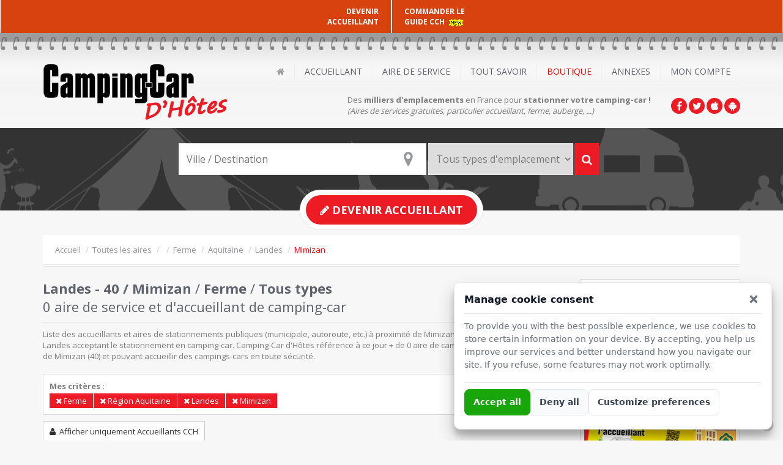

--- FILE ---
content_type: text/html
request_url: https://www.campingcardhotes.fr/aire/ferme/aquitaine/landes/mimizan
body_size: 9790
content:
<!DOCTYPE html>
<html>
    <head>
        <meta charset="windows-1252">
        <title>Mimizan - Landes (40) - Ferme - Aires pour Camping-car</title>
        <meta name="description" content="Stationner votre camping-car près de Mimizan (40) parmi 0 ferme et hôtes accueillants référencés. A la recherche d'une ferme près de Mimizan (40) pour garer votre camping car en toute convivialité, faites-vous guider par Camping Car d'hôtes, votre guide du stationnement sécurisé." />
        <meta name="viewport" content="width=device-width, initial-scale=1.0">
                <!-- CSS -->
                <link href="//maxcdn.bootstrapcdn.com/bootstrap/3.2.0/css/bootstrap.min.css" rel="stylesheet" media="screen">
        <!-- Google Webfont -->
        <link href='https://fonts.googleapis.com/css?family=Open+Sans:300,400,700' rel='stylesheet' type='text/css'>
        <!-- Font Icon -->
        <link rel="stylesheet" href="https://maxcdn.bootstrapcdn.com/font-awesome/4.4.0/css/font-awesome.min.css">
        <!-- Main Css -->
        <link href="/css/color2.css?v=1.04" rel="stylesheet">
        <link rel="stylesheet" href="/css/jquery.smartbanner.css" type="text/css" media="screen">
        <!-- Favicon -->
        <link rel="apple-touch-icon" sizes="57x57" href="/favicon/apple-touch-icon-57x57.png">
        <link rel="apple-touch-icon" sizes="60x60" href="/favicon/apple-touch-icon-60x60.png">
        <link rel="apple-touch-icon" sizes="72x72" href="/favicon/apple-touch-icon-72x72.png">
        <link rel="apple-touch-icon" sizes="76x76" href="/favicon/apple-touch-icon-76x76.png">
        <link rel="apple-touch-icon" sizes="114x114" href="/favicon/apple-touch-icon-114x114.png">
        <link rel="apple-touch-icon" sizes="120x120" href="/favicon/apple-touch-icon-120x120.png">
        <link rel="apple-touch-icon" sizes="144x144" href="/favicon/apple-touch-icon-144x144.png">
        <link rel="apple-touch-icon" sizes="152x152" href="/favicon/apple-touch-icon-152x152.png">
        <link rel="apple-touch-icon" sizes="180x180" href="/favicon/apple-touch-icon-180x180.png">
        <link rel="icon" type="image/png" href="/favicon/favicon-32x32.png" sizes="32x32">
        <link rel="icon" type="image/png" href="/favicon/android-chrome-192x192.png" sizes="192x192">
        <link rel="icon" type="image/png" href="/favicon/favicon-96x96.png" sizes="96x96">
        <link rel="icon" type="image/png" href="/favicon/favicon-16x16.png" sizes="16x16">
        <link rel="manifest" href="/favicon/manifest.json">
        <link rel="shortcut icon" href="/favicon/favicon.ico">
        <meta name="apple-mobile-web-app-title" content="Camping-Car d'Hôtes">
        <meta name="application-name" content="Camping-Car d'Hôtes">
        <meta name="msapplication-TileColor" content="#D8420E">
        <meta name="msapplication-TileImage" content="/favicon/mstile-144x144.png">
        <meta name="msapplication-config" content="/favicon/browserconfig.xml">
        <meta name="theme-color" content="#D8420E">

        <meta name="google-site-verification" content="-CO2HErVvnxe8xfK2QN9BVqDjM7MVH90xuL6sFEacoo" />

        <meta name="apple-itunes-app" content="app-id=1146367100">
        <meta name="google-play-app" content="app-id=com.rivamedia.campingcardhotes">

        <!-- Other Include -->
        
<link rel="stylesheet" href="https://cdnjs.cloudflare.com/ajax/libs/leaflet/1.3.3/leaflet.css" />

    </head>
    <body>

                <div class='headfixe'>
            <div class='col-xs-6 text-right nopad'>
                <a href="/register?goal=accueillant">DEVENIR <br>ACCUEILLANT</a>            </div>
            <div class='col-xs-6 nopad'>
                <a href='/boutique/guide'>COMMANDER LE<br> GUIDE CCH <img src="/img/new.gif" alt="Commander le Nouveau Guide 2025 / 2026 de Camping Car d'Hôtes" /></a>
				            </div>
        </div>
        <!-- Header Start -->
        <header id="header">
            <div class="headerdetails">
                <div class="container">
                    <div class='overflowhidden-xs'>
                        <a class="logo pull-left" href="/"><img alt="Camping Car d'Hôtes - Stationnement, Aire de service et Accueillant pour Camping Car" src="/img/logo.png"></a>

                        <!--Social uniquement Mobile Version -->
                        <div class="visible-xs socialtop pull-right">
                            <ul class="pull-right">
                                <li><a class="tooltip-test"  data-original-title="Facebook" href="https://www.facebook.com/campingcarhotes" target="_blank" ><i class="fa fa-facebook"></i></a></li>
                                <li><a class="tooltip-test"  data-original-title="Twitter" href="https://twitter.com/CampingCarHotes" target="_blank"><i class="fa fa-twitter"></i></a></li>
                                <li><a class="tooltip-test"  data-original-title="iOS App" href="https://itunes.apple.com/fr/app/camping-car-dh%C3%B4tes/id1146367100?mt=8" target="_blank"><i class="fa fa-apple"></i></a></li>
                                <li><a class="tooltip-test"  data-original-title="Android App" href="https://play.google.com/store/apps/details?id=com.rivamedia.campingcardhotes" target="_blank"><i class="fa fa-android"></i></a></li>

                            </ul>
                        </div>
                    </div>
                    <!-- Descriptif uniquement Mobile Version -->
                    <div class="email visible-xs baseline">Trouver des aires pour <strong>stationner votre camping-car</strong></div>

                    <div id="mainmenu" class="pull-right w100-xs">
                        <!-- Navigation -->
                        <nav class="subnav" role="navigation">
                            <div class="menurelative"> <a class="btn btn-orange mainmenumobile">Menu</a>
                                <ul class="nav-pills mainmenucontain">
                                    <li><a class="home submenu2" href="/" title="Accueil Camping Car d'Hôtes"><i class="fa fa-home"></i></a></li>
                                    <li> <a class="submenu2">Accueillant</a>
                                        <div class="submenu">
                                            <ul>

                                                <li> <a class="" href="/register?goal=accueillant">Devenir Accueillant</a> </li>
                                                <li> <a class="" href="/aire/accueillant-cch">Liste des accueillants</a> </li>
                                                <li> <a class="" href="/aire/accueillant-cch/camping-cariste"><i class="fa fa-star"></i> Nos Accueillants <em>CampingCaristes</em> </a> </li>
                                                <li> <a class="" href="/info-concept">Le concept</a></li>
                                                <li> <a class="" href="/info-charte-accueillant">La charte des accueillants</a></li>
                                            </ul>
                                        </div>
                                    </li>
                                    <li> <a class="submenu2">Aire de Service</a>
                                        <div class="submenu">
                                            <ul>
                                                <li> <a class="" href="/register?goal=aire">Ajouter une aire de service</a> </li>                                                <li> <a class="" href="/aire/aire-de-service">Liste des aires pour camping-car</a> </li>
                                            </ul>
                                        </div>
                                    </li>
                                    <li> <a class="submenu2" >Tout savoir</a>
                                        <div class="submenu">
                                            <ul>
                                                <li> <a class="" href="/coins-touristiques">Les plus beaux endroits de France à visiter en Camping Car</a> </li>
                                                <li> <a class="" href="/info-a-propos">Qu'est ce Camping Car d'Hotes ?</a> </li>
                                                <li> <a class="" href="/info-faq">FAQ</a> </li>
                                                <li> <a class="" href="/info-accueillant-vs-aire">Accueillant vs. Aire de Stationnement</a> </li>
                                                <li> <a class="" href="/info-guide">Le Guide Papier</a> </li>
                                            </ul>
                                        </div>
                                    </li>


                                    <li> <a class="submenu2" style="color: red !important">Boutique</a>
                                        <div class="submenu">
                                            <ul>
                                               <li><a class="" href="/boutique/guide">Commande Guide 2025/2026 <img src="/img/new.gif" alt="Nouveau Guide 2025 / 2026 de Camping Car d'Hôtes" /></a></li>
                                                <!-- <li><a class="" href="/boutique/guide">Pré-Commande Guide 2025/2026<img src="/img/new.gif" alt="Nouveau Pré-Commande Guide 2025 / 2026 de Camping Car d'Hôtes" /></a></li>-->
                                                <li><a class="" href="/boutique/acces-web">Accès Web 1 an</a> </li>
                                                <li><a class="" href="/boutique/panneau">Panneaux de signalisation</a></li>
                                            </ul>
                                        </div>
                                    </li>
                                    <li><a class="submenu2">Annexes</a>
                                        <div class="submenu">
                                            <ul>
                                                <li><a class="" href="https://annonces.campingcardhotes.fr" rel="nofollow" >Petites Annonces</a></li>
                                                <li><a class="" href="https://www.officielcampingcar.com" target="_blank">Cotation Camping-Car</a> </li>
                                            </ul>
                                        </div>
                                    </li>
                                    <li>
                                                                                                                                    <a class="submenu2">Mon Compte</a>
                                                                                        <div class="submenu">
                                                <ul>
                                                    <li> <a class="" href="/login">Se connecter</a> </li>
                                                    <li> <a class="" href="/register">Créer un compte</a> </li>
                                                </ul>
                                            </div>
                                                                            </li>
                                </ul>
                            </div>
                        </nav>
                        <div class="mt10 pull-right hidden-xs">
                            <!--Social -->
                            <div class="socialtop pull-right">
                                <ul class="pull-right">
                                    <li><a class="tooltip-test"  data-original-title="Facebook" href="https://www.facebook.com/campingcarhotes" target="_blank" ><i class="fa fa-facebook"></i></a></li>
                                    <li><a class="tooltip-test"  data-original-title="Twitter" href="https://twitter.com/CampingCarHotes" target="_blank"><i class="fa fa-twitter"></i></a></li>
                                    <li><a class="tooltip-test"  data-original-title="iOS App" href="https://itunes.apple.com/fr/app/camping-car-dh%C3%B4tes/id1146367100?mt=8" target="_blank"><i class="fa fa-apple"></i></a></li>
                                    <li><a class="tooltip-test"  data-original-title="Android App" href="https://play.google.com/store/apps/details?id=com.rivamedia.campingcardhotes" target="_blank"><i class="fa fa-android"></i></a></li>
                                </ul>
                            </div>
                            <div class="email">Des <strong>milliers d'emplacements</strong> en France pour <strong>stationner votre camping-car !</strong><br /><em>(Aires de services gratuites, particulier accueillant, ferme, auberge, ...)</em></div>
                        </div>
                    </div>
                </div>
            </div>
        </header>

        
        <div id="maincontainer" role="main">
<!-- Search Start-->
<section id="searchinner">
    <a href="#incsearch" data-toggle="collapse" class='visible-xs liencherche'><i class="fa fa-search"></i> Rechercher une aire de camping-car <i class="fa fa-caret-down fa-lg"></i></a>
    <div class="container collapse" id='incsearch'>
        <div class="searchcontianer">
            <form class="form-inline" method='get' action='/'>
                <input type="hidden" name="page" value="liste" />
                <div class="btn-group" id="search-group">

                    <span class='relativediv'>
                        <a href="javascript:geoloc()" class='icogeo' data-toggle="tooltip" data-placement="left" title="Me Géolocaliser"><i class='fa fa-2x fa-map-marker'></i></a>
                        <input type="text" id="v" name="v" value="" placeholder="Ville / Destination" class="form-control mainserarch" />
                    </span>
                    <select id="category" name="rwc">
                        <option value="">Tous types d'emplacement</option>
                        <option value='aire-dautoroute' >Aire d'Autoroute</option>
<option value='aire-de-stationnement' >Aire de Stationnement</option>
<option value='aire-municipale' >Aire Municipale</option>
<option value='aire-privee' >Aire Privée</option>
<option value='aire-publique' >Aire Publique</option>
<option value='auberge' >Auberge</option>
<option value='chateau' >Château</option>
<option value='concessionnaire' >Concessionnaire</option>
<option value='ferme' >Ferme</option>
<option value='musee' >Musée</option>
<option value='plage' >Plage</option>
<option value='producteur-eleveur' >Producteur / Eleveur</option>
<option value='station-de-ski' >Station de Ski</option>
<option value='station-service' >Station Service</option>
<option value='viticulteur' >Viticulteur</option>
                    </select>
                    <button type="submit" id="searchmapbutton" class="btn btn-orange  mainserarchsubmit"><i class='fa fa-search'></i></button>
                    <input type="hidden" name="lat" id="lat" value=""/>
                    <input type="hidden" name="long" id="long" value="" />
                </div>
            </form>
        </div>
    </div>
            <a class="postann" href="/register?goal=accueillant"><span> <i class="fa fa-pencil"></i> Devenir Accueillant</span></a>
    </section><div class="container">
    <!--  breadcrumb -->
    <nav>
        <ul class="breadcrumb">
            
  <li itemscope="itemscope" itemtype="http://data-vocabulary.org/Breadcrumb">
  <a itemprop="url" href="/"><span itemprop="title">Accueil</span></a>
  </li>
  
  <li itemscope="itemscope" itemtype="http://data-vocabulary.org/Breadcrumb">
  <a itemprop="url"  href="/aire"><span itemprop="title">Toutes les aires</span></a>
  </li>
  
  <li itemscope="itemscope" itemtype="http://data-vocabulary.org/Breadcrumb">
  <a itemprop="url"  href="/aire/"><span itemprop="title"></span></a>
  </li>
  
  <li itemscope="itemscope" itemtype="http://data-vocabulary.org/Breadcrumb">
  <a itemprop="url"  href="/aire//ferme"><span itemprop="title">Ferme</span></a>
  </li>
  
  <li itemscope="itemscope" itemtype="http://data-vocabulary.org/Breadcrumb">
  <a itemprop="url"  href="/aire//ferme/aquitaine"><span itemprop="title">Aquitaine</span></a>
  </li>
  
  <li itemscope="itemscope" itemtype="http://data-vocabulary.org/Breadcrumb">
  <a itemprop="url"  href="/aire//ferme/aquitaine/landes"><span itemprop="title">Landes</span></a>
  </li>
  
  <li itemscope="itemscope" class="active" itemtype="http://data-vocabulary.org/Breadcrumb">
  <a itemprop="url" href="/aire/ferme/aquitaine/landes/mimizan" class="red"><span itemprop="title">Mimizan</span></a>
  </li>
          </ul>
    </nav>


    <div class="row mt20">

        <!--  Container -->
        <div class="col-lg-9 col-md-9 col-sm-12 col-xs-12">

            
            <h1 class="heading4">
                <strong>Landes - 40 / Mimizan</strong> / <strong>Ferme</strong> / <strong>Tous types</strong>                <br />0 aire de service et d'accueillant de camping-car            </h1>
                        <p>Liste des accueillants et aires de stationnements publiques (municipale, autoroute, etc.) à proximité de Mimizan (40) dans le département Landes acceptant le stationnement en camping-car. Camping-Car d'Hôtes référence à ce jour + de 0 aire de camping-car pour se garer près de Mimizan (40) et pouvant accueillir des campings-cars en toute sécurité.</p>



            <!-- Paging-->

            <div class="row mt20 clearfix">

                <div class="col-xs-12">
                    <div class="tag boxmodulewhite">
                        <strong>Mes critères :</strong>
                        <ul class="tags">
                            <li><a href="/?page=liste&pg=1&v=&rwr=aquitaine&rwd=landes&rwz=mimizan" rel="nofollow"><i class="fa fa-times"></i> Ferme</a> </li><li><a href="/?page=liste&pg=1&v=&rwc=ferme&rwd=landes&rwz=mimizan" rel="nofollow"><i class="fa fa-times"></i> Région Aquitaine</a> </li><li><a href="/?page=liste&pg=1&v=&rwc=ferme&rwr=aquitaine&rwz=mimizan" rel="nofollow"><i class="fa fa-times"></i> Landes</a> </li><li><a href="/?page=liste&pg=1&v=&rwc=ferme&rwr=aquitaine&rwd=landes" rel="nofollow"><i class="fa fa-times"></i> Mimizan</a> </li>                        </ul>
                    </div>
                </div>

                <div class="col-sm-5 col-xs-12 mt10">
                    <a href="/aire/accueillant-cch/ferme/aquitaine/landes/mimizan" class="btn btn-default"><span class="fa fa-user"></span> &nbsp;Afficher uniquement Accueillants CCH</a>                </div>
                <div class="col-sm-7 col-xs-12 text-right mt10 pagincenter">
                                    </div>

            </div>


            <!-- Listing-->
            <div class="mt10" id="serchlist">
                <div class="searchresult list">
                    <ul>


                                                    <li class='clearfix' style="padding:10px">Aucune aire de stationnement ou accueillant disponibles actuellement avec ces critères...</li>
                        

                    </ul>
                                    </div>

            </div>

            <!-- Social-->
                            <div class="mt40"></div>


                <section class="directorylist">
                    <p class="heading1 pull-left">
                        <strong>Elargissez vos critères et trouver un terrain pour stationner &raquo;</strong>
                    </p>
                    <div class="mt40" id="social" >

                        <ul class="row clearfix">
                            <li class="col-md-4 col-sm-6">

                                <div><i class="fa fa-list"></i><span class="directorytitle">Catégories</span></div><ul class="list"><li class="overflowtxt"><a href="/aire/aire-dautoroute" title="Aire d'Autoroute">Aire d'Autoroute</a> </li><li class="overflowtxt"><a href="/aire/aire-de-stationnement" title="Aire de Stationnement">Aire de Stationnement</a> </li><li class="overflowtxt"><a href="/aire/aire-municipale" title="Aire Municipale">Aire Municipale</a> </li><li class="overflowtxt"><a href="/aire/aire-privee" title="Aire Privée">Aire Privée</a> </li><li class="overflowtxt"><a href="/aire/aire-publique" title="Aire Publique">Aire Publique</a> </li><li class="overflowtxt"><a href="/aire/auberge" title="Auberge">Auberge</a> </li><li class="overflowtxt"><a href="/aire/chateau" title="Château">Château</a> </li><li class="overflowtxt"><a href="/aire/concessionnaire" title="Concessionnaire">Concessionnaire</a> </li><li class="overflowtxt"><a href="/aire/ferme" title="Ferme">Ferme</a> </li><li class="overflowtxt"><a href="/aire/musee" title="Musée">Musée</a> </li><li class="overflowtxt"><a href="/aire/plage" title="Plage">Plage</a> </li><li class="overflowtxt"><a href="/aire/producteur-eleveur" title="Producteur / Eleveur">Producteur / Eleveur</a> </li><li class="overflowtxt"><a href="/aire/station-de-ski" title="Station de Ski">Station de Ski</a> </li><li class="overflowtxt"><a href="/aire/station-service" title="Station Service">Station Service</a> </li><li class="overflowtxt"><a href="/aire/viticulteur" title="Viticulteur">Viticulteur</a> </li></ul>                                <div class="mt40"><i class="fa fa-th-list"></i><span class="directorytitle">Type</span></div><ul class="list">
                                    <li class="overflowtxt"><a href="/aire/accueillant-cch">Tous les hôtes accueillants</a></li>
                                    <li class="overflowtxt"><a href="/aire/aire-de-service">Toutes les aires de services</a></li>
                                </ul>

                            </li>
                            <li class="col-md-4 col-sm-6 mt40column">
                                <div><i class="fa fa-location-arrow"></i><span class="directorytitle">Régions</span></div><ul class="list"><li class="overflowtxt"><a href="/aire/alsace" title="Alsace">Alsace</a> </li><li class="overflowtxt"><a href="/aire/aquitaine" title="Aquitaine">Aquitaine</a> </li><li class="overflowtxt"><a href="/aire/autres-regions" title="Autres Régions">Autres Régions</a> </li><li class="overflowtxt"><a href="/aire/auvergne" title="Auvergne">Auvergne</a> </li><li class="overflowtxt"><a href="/aire/basse-normandie" title="Basse Normandie">Basse Normandie</a> </li><li class="overflowtxt"><a href="/aire/bourgogne" title="Bourgogne">Bourgogne</a> </li><li class="overflowtxt"><a href="/aire/bretagne" title="Bretagne">Bretagne</a> </li><li class="overflowtxt"><a href="/aire/centre" title="Centre">Centre</a> </li><li class="overflowtxt"><a href="/aire/champagne-ardenne" title="Champagne Ardenne">Champagne Ardenne</a> </li><li class="overflowtxt"><a href="/aire/corse" title="Corse">Corse</a> </li><li class="overflowtxt"><a href="/aire/franche-comte" title="Franche Comté">Franche Comté</a> </li><li class="overflowtxt"><a href="/aire/haute-normandie" title="Haute Normandie">Haute Normandie</a> </li><li class="overflowtxt"><a href="/aire/ile-de-france" title="Ile de France">Ile de France</a> </li><li class="overflowtxt"><a href="/aire/languedoc-roussillon" title="Languedoc Roussillon">Languedoc Roussillon</a> </li><li class="overflowtxt"><a href="/aire/limousin" title="Limousin">Limousin</a> </li><li class="overflowtxt"><a href="/aire/lorraine" title="Lorraine">Lorraine</a> </li><li class="overflowtxt"><a href="/aire/midi-pyrenees" title="Midi Pyrénées">Midi Pyrénées</a> </li><li class="overflowtxt"><a href="/aire/nord-pas-de-calais" title="Nord Pas de Calais">Nord Pas de Calais</a> </li><li class="overflowtxt"><a href="/aire/paca" title="PACA">PACA</a> </li><li class="overflowtxt"><a href="/aire/pays-de-la-loire" title="Pays de la Loire">Pays de la Loire</a> </li><li class="overflowtxt"><a href="/aire/picardie" title="Picardie">Picardie</a> </li><li class="overflowtxt"><a href="/aire/poitou-charentes" title="Poitou Charentes">Poitou Charentes</a> </li><li class="overflowtxt"><a href="/aire/rhone-alpes" title="Rhone Alpes">Rhone Alpes</a> </li></ul>
                            </li>
                            <li class="col-md-4 col-sm-6 mt40column">
                                <div><i class="fa fa-map-marker"></i><span class="directorytitle">Points Touristiques</span></div><ul class="list">
                                    <li class="overflowtxt"><a href="/aire/le-pont-darc">(07) Le Pont d'Arc</a></li><li class="overflowtxt"><a href="/aire/vue-de-la-boucle-de-la-meuse-a-montherme">(08) Vue de La boucle de la Meuse à Monthermé</a></li><li class="overflowtxt"><a href="/aire/activite-de-canyoning-et-autes-sports-de-montagne-en-ariege">(09) Activité de canyoning et autes sports de montagne en Ariège</a></li><li class="overflowtxt"><a href="/aire/calanque-de-sourmiou">(13) Calanque de Sourmiou</a></li><li class="overflowtxt"><a href="/aire/le-pont-de-senoueix-a-gentioux-pigerolles">(23) Le Pont de Senoueix à Gentioux-Pigerolles</a></li><li class="overflowtxt"><a href="/aire/porte-de-la-ville-de-bonneval">(28) Porte de la ville de Bonneval</a></li><li class="overflowtxt"><a href="/aire/le-chateau-de-chaumont-sur-loire">(52) Le Château de Chaumont-sur-Loire</a></li><li class="overflowtxt"><a href="/aire/les-jardins-du-chateau-du-lude">(72) Les jardins du Château du Lude</a></li><li class="overflowtxt"><a href="/aire/zoo-de-pescheray-a-le-breil-sur-merize">(72) Zoo de Pescheray à Le Breil sur Merize</a></li><li class="overflowtxt"><a href="/aire/le-canal-de-saviere">(73) Le canal de Savière</a></li><li class="overflowtxt"><a href="/aire/parc-de-loisirs-de-gourjade">(81) Parc de loisirs de Gourjade</a></li><li class="overflowtxt"><a href="/aire/conservatoire-botanique-de-mascarin">(97) Conservatoire Botanique de Mascarin</a></li><li class="overflowtxt"><a href="/aire/nigloland">(10) Nigloland</a></li><li class="overflowtxt"><a href="/aire/chartres-en-lumieres">(28) Chartres en Lumieres</a></li><li class="overflowtxt"><a href="/aire/miroir-d-eau">(33) Miroir d`Eau de Bordeaux</a></li>                                </ul>
                            </li>

                        </ul>
                    </div>
                </section> 

        </div>


        <!--  Sideabar -->
        <section class="col-lg-3 col-md-3 col-sm-12 col-xs-12">


            
            <!--Filter-->
            <aside class="filter sidemodule boxmodulewhite" role="complementary">

                <div class="heading5 pa12bot"><span class="maintext">Affiner vos critères</span></div>
                                                                <em>Supprimer des critères pour en choisir d'autres...</em>
                





            </aside>


            <!--Adv-->
            <div class="sidemodule mt40">
                <div class='mt20 text-center'>
    <ins data-revive-zoneid="30" data-revive-target="_blank" data-revive-id="09ad5f621c25748bec578fc072b0ad31"></ins>
</div>


                
<div class="mt20 banner">
    <a href="/boutique/guide"><img src="/img/blocpromoguide.png" alt="Acheter votre repertoire Camping-car d'hôtes" /></a>
</div>


                <div class="mt20 boxmodulewhite">
    <h5 class="heading5"><span class="maintext">Suivez-nous sur <a href="https://www.facebook.com/campingcarhotes" target="_blank">Facebook</a></span></h5>
    <div class="fb-page" data-width="360" data-href="https://www.facebook.com/campingcarhotes" data-small-header="false" data-adapt-container-width="true" data-hide-cover="false" data-show-facepile="true"><div class="fb-xfbml-parse-ignore"></div></div>
</div>

            </div>


        </section>

    </div>
</div>

<div class='container mt40 hide-xs'>
    <div class='row'>
        <div class='col-xs-12 text-center'>
            <ins data-revive-zoneid="28" data-revive-target="_blank" data-revive-id="09ad5f621c25748bec578fc072b0ad31"></ins>
        </div>
    </div>
</div><!-- Newsletter-->
<section class="mt40 newsletter" id="newslettersignup">
    <div class="container mt20">
        <h5 class="heading5 borderbottm"> Les aires pour camping car par zone géographique</h5>
        En balade en camping-car dans une région ou près d'une grande ville, retrouvez ci-après les zones géographiques les plus prisées pour trouver facilement une aire camping-car ou un terrain chez l'habitant
        <div class="row mt20">
            <div class="col-lg-12">
                <ul id="myTab" class="nav nav-tabs home-2">
                    <li><a href="#region" class="pan">Par Région</a> </li>
                    <li><a href="#departement" class="pan">Par Dépt.</a> </li>
                    <li><a href="#ville" class="pan">Par Ville</a> </li>
                    <li class="dropdown"><a class="dropdown-toggle pan" data-toggle="dropdown">Autres <b class="caret"></b></a>
                        <ul class="dropdown-menu">
                            <li><a href="/coins-touristiques">Coins Touristiques</a></li>
                            <li><a href="/all-categorie">Type de terrain d'accueil</a></li>
                        </ul>
                    </li>
                </ul>
                <div class="tab-content mytab">
                    <div class="tab-pane" id="region">

                        <ul class="citylist"><li><a href="/aire/alsace">Alsace</a></li><li><a href="/aire/aquitaine">Aquitaine</a></li><li><a href="/aire/autres-regions">Autres Régions</a></li><li><a href="/aire/auvergne">Auvergne</a></li><li><a href="/aire/basse-normandie">Basse Normandie</a></li></ul><ul class="citylist"><li><a href="/aire/bourgogne">Bourgogne</a></li><li><a href="/aire/bretagne">Bretagne</a></li><li><a href="/aire/centre">Centre</a></li><li><a href="/aire/champagne-ardenne">Champagne Ardenne</a></li><li><a href="/aire/corse">Corse</a></li></ul><ul class="citylist"><li><a href="/aire/franche-comte">Franche Comté</a></li><li><a href="/aire/haute-normandie">Haute Normandie</a></li><li><a href="/aire/ile-de-france">Ile de France</a></li><li><a href="/aire/languedoc-roussillon">Languedoc Roussillon</a></li><li><a href="/aire/limousin">Limousin</a></li></ul><ul class="citylist"><li><a href="/aire/lorraine">Lorraine</a></li><li><a href="/aire/midi-pyrenees">Midi Pyrénées</a></li><li><a href="/aire/nord-pas-de-calais">Nord Pas de Calais</a></li><li><a href="/aire/paca">PACA</a></li><li><a href="/aire/pays-de-la-loire">Pays de la Loire</a></li></ul><ul class="citylist"><li><a href="/aire/picardie">Picardie</a></li><li><a href="/aire/poitou-charentes">Poitou Charentes</a></li><li><a href="/aire/rhone-alpes">Rhone Alpes</a></li><li><a href="/all-region" class="red overunderline">Toutes les régions</a></li></ul>
                    </div>
                    <div class="tab-pane" id="departement">
                        <ul class="citylist"><li><a href="/aire/aquitaine/gironde">Gironde</a> (66)</li><li><a href="/aire/aquitaine/dordogne">Dordogne</a> (55)</li><li><a href="/aire/bretagne/finistere">Finistère</a> (55)</li><li><a href="/aire/poitou-charentes/charente-maritime">Charente Maritime</a> (54)</li><li><a href="/aire/pays-de-la-loire/maine-et-loire">Maine et Loire</a> (53)</li></ul><ul class="citylist"><li><a href="/aire/bretagne/cotes-darmor">Côtes d`Armor</a> (44)</li><li><a href="/aire/rhone-alpes/drome">Drôme</a> (42)</li><li><a href="/aire/bretagne/ile-et-villaine">Ile-et-Villaine</a> (41)</li><li><a href="/aire/bretagne/morbihan">Morbihan</a> (40)</li><li><a href="/aire/paca/vaucluse">Vaucluse</a> (39)</li></ul><ul class="citylist"><li><a href="/aire/midi-pyrenees/lot">Lot</a> (38)</li><li><a href="/aire/auvergne/puy-de-dome">Puy-de-Dôme</a> (38)</li><li><a href="/aire/basse-normandie/calvados">Calvados</a> (36)</li><li><a href="/aire/pays-de-la-loire/loire-atlantique">Loire Atlantique</a> (36)</li><li><a href="/aire/haute-normandie/seine-maritime">Seine Maritime</a> (36)</li></ul><ul class="citylist"><li><a href="/aire/aquitaine/lot-et-garonne">Lot-et-Garonne</a> (35)</li><li><a href="/aire/pays-de-la-loire/vendee">Vendée</a> (34)</li><li><a href="/aire/aquitaine/landes">Landes</a> (33)</li><li><a href="/aire/languedoc-roussillon/herault">Hérault</a> (32)</li><li><a href="/aire/basse-normandie/manche">Manche</a> (32)</li></ul><ul class="citylist"><li><a href="/aire/midi-pyrenees/aveyron">Aveyron</a> (31)</li><li><a href="/aire/poitou-charentes/charente">Charente</a> (31)</li><li><a href="/aire/limousin/haute-vienne">Haute-Vienne</a> (31)</li><li><a href="/aire/bourgogne/saone-et-loire">Saône-et-Loire</a> (31)</li><li><a href="/all-departement" class="red overunderline">Tous les départements</a></li></ul>                    </div>
                    <div class="tab-pane" id="ville">
                        <ul class="citylist"><li><a href="/aire/aquitaine/gironde/bordeaux">Bordeaux</a> (40)</li><li><a href="/aire/limousin/haute-vienne/limoges">Limoges</a> (26)</li><li><a href="/aire/pays-de-la-loire/maine-et-loire/angers">Angers</a> (24)</li><li><a href="/aire/midi-pyrenees/haute-garonne/toulouse">Toulouse</a> (24)</li><li><a href="/aire/midi-pyrenees/lot/cahors">Cahors</a> (22)</li></ul><ul class="citylist"><li><a href="/aire/aquitaine/dordogne/perigueux">Périgueux</a> (22)</li><li><a href="/aire/centre/indre-et-loire/tours">Tours</a> (22)</li><li><a href="/aire/paca/vaucluse/avignon">Avignon</a> (20)</li><li><a href="/aire/languedoc-roussillon/pyrenees-orientales/perpignan">Perpignan</a> (20)</li><li><a href="/aire/rhone-alpes/loire/roanne">Roanne</a> (20)</li></ul><ul class="citylist"><li><a href="/aire/poitou-charentes/charente/angouleme">Angoulême</a> (19)</li><li><a href="/aire/pays-de-la-loire/loire-atlantique/nantes">Nantes</a> (18)</li><li><a href="/aire/bretagne/ile-et-villaine/rennes">Rennes</a> (18)</li><li><a href="/aire/pays-de-la-loire/maine-et-loire/saumur">Saumur</a> (18)</li><li><a href="/aire/midi-pyrenees/tarn/albi">Albi</a> (17)</li></ul><ul class="citylist"><li><a href="/aire/basse-normandie/calvados/caen">Caen</a> (17)</li><li><a href="/aire/pays-de-la-loire/sarthe/le-mans">Le Mans</a> (17)</li><li><a href="/aire/auvergne/cantal/aurillac">Aurillac</a> (16)</li><li><a href="/aire/auvergne/puy-de-dome/clermont-ferrand">Clermont-Ferrand</a> (16)</li><li><a href="/aire/paca/bouches-du-rhone/marseille-aix-en-provence">Marseille - Aix-en-Provence</a> (16)</li></ul><ul class="citylist"><li><a href="/aire/midi-pyrenees/aveyron/rodez">Rodez</a> (16)</li><li><a href="/aire/bretagne/morbihan/vannes">Vannes</a> (16)</li><li><a href="/aire/picardie/somme/abbeville">Abbeville</a> (15)</li><li><a href="/aire/aquitaine/landes/dax">Dax</a> (15)</li><li><a href="/all-aire-urbaine" class="red overunderline">Toutes les villes</a></li></ul>                    </div>


                </div>
            </div>
        </div>
    </div>
    <div class="container mt40">
        <div class="row">
            <div class="col-md-6 col-sm-12">
                <div class="pull-left ">
                    <h5 class="heading5 borderbottm"> Inscription à la newsletter</h5>
                    Inscrivez-vous à notre newsletter afin d'être informé de toutes les nouveautés de camping car d'hôtes.</div>
            </div>
            <div class="col-md-6 col-sm-12">
                <div class="pull-right mt20 surbscribeform">
                    <form class="form-inline" id="fnews">
                        <div class="input-prepend">
                            <input type="email" class="subscribeinput" name="emanews" id="emanews" placeholder="Votre adresse e-mail" required>
                            <input type="submit" class="btn btn-orange" value="S'inscrire">
                            <p id="resultfnews"></p>
                        </div>
                    </form>
                </div>
            </div>
        </div>
    </div>
</section>
<!-- Footer -->
<footer id="footer">
    <section id="quicklink">
        <div class="container">
            <div class="row">
                <ul class="quicklinks">
                    <li> <a class="active home" href="/">Accueil</a> </li>
                    <li> <a class="" href="/aire/accueillant-cch">Accueillant</a> </li>
                    <li> <a class="" href="/aire/aire-de-service">Aire de Service</a> </li>
                    <li> <a class="" href="/info-concept">Le concept</a> </li>
                    <li> <a class="" href="/boutique">Boutique</a> </li>
                    <li> <a class="" href="/login">Mon Compte</a> </li>
                    <li> <a class="" href="/info-mentions-legales">Mentions Légales</a> </li>
                    <li> <a class="" href="/info-cgv">C.G.V.</a> </li>
                    <li> <a class="" href="/contact">Contactez-Nous !</a> </li>
					<li> <a href="#" id="openpolitecookie">Cookies</a></li>
                </ul>
            </div>
        </div>
    </section>
    <section class="copyrightbottom">
        <div class="container">
            <div class="row  text-center">
                <div class="col-xs-12 smartlogo">
                    <h3 class="mb2">Téléchargez l'application <strong>Camping-Car d'Hôtes</strong> sur votre smartphone</h3>

                    <div class="col-xs-12 col-sm-6 ">
                        <a href="https://itunes.apple.com/fr/app/camping-car-dh%C3%B4tes/id1146367100?mt=8" target="_blank" class="app-store">
                            <span>
                                Disponible sur
                            </span>
                        </a>
                    </div>
                    <div class="col-xs-12 col-sm-6 ">
                        <a href="https://play.google.com/store/apps/details?id=com.rivamedia.campingcardhotes" target="_blank" class="g-play">
                            <span>
                                Disponible sur
                            </span>
                        </a>
                    </div>

                </div>
                <div class="col-xs-12 mt40mob"> Copyright © 2006 - 2025. Tous droits réservés - <a href="https://www.motorsgate.com" rel="nofollow">Motors Gate</a></div>

            </div>
        </div>
        </div>
    </section>
</footer>
<!-- Got to top -->
<a id="gotop"><i class="fa fa-arrow-circle-up"></i></a>
</div> <!-- End Main Container -->

<!-- jQuery & Bootstrap & Maps -->
<script src="//code.jquery.com/jquery-1.11.3.min.js" type="text/javascript" ></script>
<script src="//maxcdn.bootstrapcdn.com/bootstrap/3.2.0/js/bootstrap.min.js" type="text/javascript" ></script>
<script type="text/javascript" src="//maps.googleapis.com/maps/api/js?libraries=places&language=fr&key=AIzaSyDJ1eFm_LkBTr85PVWAz9c6OhPjqXxRrfo"></script>
<!-- Flex -->
<script src="/js/jquery.flexslider-min.js" type="text/javascript"></script>
<!-- Ratina View -->
<script src="/js/retina-1.1.0.min.js" type="text/javascript"></script>


<!-- Custom -->
<script src="/js/custom.js" type="text/javascript"></script>

  <script type = "text/javascript" src = "/js/bootstrap-paginator.min.js"></script>
  <script>
  $(document).ready(function(){
  $('.toggleserv').hide();
  $('.togglehandle').click(function()
  {

  $(this).toggleClass('active')
  $(this).next('.toggledata').slideToggle()
  });
  var $container = $('#maincontainer');
  $browserWidth = $container.width();
  if ($browserWidth >= 768) {
  $size = 'normal';
  } else if ($browserWidth < 768) {
  $size = 'small';
  }
  var options = {
  currentPage: 1,
  totalPages: 0,
  size:$size,
  itemTexts: function (type, page, current) {
  switch (type) {
  case "first":
  return "<<";
  case "prev":
  return "<";
  case "next":
  return ">";
  case "last":
  return ">>";
  case "page":
  return page;
  }
  },
  itemContainerClass: function (type, page, current) {
  return (page === current) ? "active" : "pointer-cursor";
  },
  pageUrl: function(type, page, current){
  if (page == 1)
  return "/aire/ferme/aquitaine/landes/mimizan";
  else
  return "/aire/ferme/aquitaine/landes/mimizan?pg=" + page;
  }
  }

  $(".pagin").bootstrapPaginator(options);
  });
  </script>
<script>
    $(document).ready(function () {
        $('#fnews').on('submit', function (e) {
            e.preventDefault(); // J'empêche le comportement par défaut du navigateur, c-à-d de soumettre le formulaire

            var ema = $('#emanews').val();
            if (ema === '') {
                alert('Vous devez indiquer un email valide !');
            } else {
                $.ajax({
                    url: "/p/inscr_newsl",
                    type: "POST",
                    data: $(this).serialize(),
                    success: function (data) {
                        $("#resultfnews").html("<span class='green'>Vous êtes bien inscris, merci :)</span>");
                    },
                    error: function () {
                        $("#resultfnews").html("<span class='red'>Impossible d'inscrire votre email à la newsletter !</span>");
                    }
                });
                return false;
            }
        });
        $('#myTab a.pan').click(function (e) {
            e.preventDefault()
            $(this).tab('show');
        })
        $('#myTab a:first').tab('show') // Select first tab
    });
</script>
<script src="https://cdn.jsdelivr.net/npm/@synapxlab/cookie-consent@2.1.3/dist/cookie.min.js"></script>

<script>
    window.CookieConsent.init({
        debug: true,

        // Catégorie "stats" gérée par la CMP
        statistics: {
            // Intégration native GA4 + Google Consent Mode v2
            google_analytics_key: 'G-Q6DP8Z52KH'
        },

        // On déclare la catégorie marketing (pour ton script aserv)
        marketing: {}
    });

    // Quand les préférences changent (ou à l'init), on injecte le script marketing si OK
    document.addEventListener('cookieConsentChanged', function(event) {
        var prefs = event.detail && event.detail.preferences;
        if (!prefs) return;

        // On ne charge le script que si "marketing" est accepté
        if (prefs.marketing && !window.__motorsgateLoaded) {
            var s = document.createElement('script');
            s.src = 'https://aserv.motorsgate.com/www/delivery/asyncjs.php';
            s.async = true;
            document.head.appendChild(s);
            window.__motorsgateLoaded = true;
    
        }
    });

    // Optionnel : si l'utilisateur avait déjà consenti avant de charger la page,
    // on peut vérifier au chargement
    document.addEventListener('DOMContentLoaded', function() {
        try {
            if (window.CookieConsent && window.CookieConsent.hasConsent('marketing') && !window.__motorsgateLoaded) {
                var s = document.createElement('script');
                s.src = 'https://aserv.motorsgate.com/www/delivery/asyncjs.php';
                s.async = true;
                document.head.appendChild(s);
                window.__motorsgateLoaded = true;
         
            }
        } catch (e) {
          //  console.warn('Erreur initialisation marketing', e);
        }
    });
</script>



</body>
</html>


--- FILE ---
content_type: text/css
request_url: https://www.campingcardhotes.fr/css/color2.css?v=1.04
body_size: 15597
content:
@charset "utf-8";
/* ------------ Reset ------------ */
.dn {display:none}
.show-xs {display:none;}
hr {
    margin-top: 10px;
    margin-bottom: 10px;
}
.headfixe {background-color:#D8420E;overflow: hidden}
.headfixe a {font-weight: 700; color:#FFF;font-size:12px;padding:10px 20px;display:block;  border-left: 1px solid #FFF;    border-right: 1px solid #FFF;}
.headfixe a:hover {text-decoration: none;color:#FFF;background-color:#c1390b}
.nopad {padding:0 !important}
.nopad p {margin-bottom: 0}
body { font-family: 'Open Sans', arial, sans-serif; color: #7D7D7D; font-size: 13px; margin: 0px; padding: 0px; line-height: normal; background-color:#F7F7F7 }
h1, h2, h3, h4, h5, h6, .h1, .h2, .h3, .h4, .h5, .h6 { font-family: 'Open Sans', arial, sans-serif; }
h1, h2, h3, h4, h5, h6 { margin: 10px 0 0 0; line-height: normal }
a { color : #96979d; text-decoration: none; cursor: pointer }
input, button, select, textarea { font-family: 'Open Sans', arial, sans-serif; }
a:hover, a:focus { text-decoration: none; color: inherit }
a:focus { text-decoration: none; outline: none }
h1, h2, h3, h4, h5 { font-weight: normal; padding: 0px }
h3 { font-size: 20px }
h4 { font-size: 18px; color: #ed1c24 }
h5 { font-size: 16px; color: #ed1c24 }
ul, ul li { list-style: none }
/* ------------ Common Classes ------------ */
.heading1 { font-size: 22px; color: #5e626b; font-family: 'Open Sans', arial, sans-serif; padding: 0px; text-align: left; margin: 0px 0 20px 0; text-align: center }
.heading2 { font-size: 38px; color: #96979D; font-family: 'Open Sans', arial, sans-serif; padding: 0px; text-align: center; margin: 25px 0 10px 0; font-weight: 600 }
.heading3 { font-size: 32px; color: #96979D; font-family: 'Open Sans', arial, sans-serif; padding: 20px 0; text-align: center; margin: 10px 0 10px 0; font-weight: 700; /*background: url(../img/bottomline.png) repeat-x 0 bottom; box-shadow: 0 2px 3px rgba(0, 0, 0, 0.2); border-top: 1px solid #efefef;*/    background-color: #FFF;border: 1px solid #DCDCDC; }
.heading4 { font-size: 22px; color: #5e626b; font-family: 'Open Sans', arial, sans-serif; padding: 0; margin: 0px 0 10px 0; border-bottom: 1px solid #efefef; padding: 0 0 10px 0 }
.heading5 { font-size: 22px; color: #5e626b; font-family: 'Open Sans', arial, sans-serif; padding: 0 0 10px 12px; margin: 0px 0 10px 0; position: relative }
.borderbottm { border-bottom: 1px solid #efefef; }
.heading5:after { height: 30px; width: 3px; background: #ed1c24; float: left; content: ''; clear: both; position: absolute; left: 0px; }
.seodetails { text-align: center; margin-top: 40px }
.seodetails p { margin-bottom: 0px }
.textright { text-align: right }
img { max-width: 100%; height: auto }
.red { color: #F00 }
.orange { color: #ed1c24 }
.black { color: #000 }
.white {color:#FFF !important}
.m0 { margin: 0px }
.mt10 { margin-top: 10px; }
.mt40 { margin-top: 40px; }
.mt60 { margin-top: 60px; }
.mt80 { margin-top: 80px; }
.mr10 { margin-right: 10px }
.mt20 { margin-top: 20px }
.mt30 { margin-top: 30px }
.ml0 { margin-left: 0px!important }
.mb10 { margin-bottom: 10px }
.mb20 { margin-bottom: 20px }
.w100 { width: 100% }
.error404 { font-size: 60px; text-align: center; font-family: 'Open Sans', serif; color: #ed1c24 }
.centeralign { text-align: center }
.margin-none { margin: 0px }
.clear { clear: both }
.displayblock { display: block !important}
.red { color: #F00 }
label.error { color: #ed1c24; display: block; content: ''; clear: both }
.relativediv { position: relative }
.btn:focus { color: #fff }
a, input, select, textarea, a:hover, input:hover, select:hover, textarea:hover { -moz-transition: all .2s ease; -webkit-transition: all .2s ease; -o-transition: all .2s ease }
input, button, textarea { padding: 7px 12px; border: 1px solid #E7E7E7 }
select { padding: 6px 12px; border: 1px solid #E7E7E7; line-height: 26px }
/* ------------ Bootstrap Overwrites ------------ */
ul, ul li { margin: 0px; padding: 0px; }
label { font-weight: normal }
h2 i[class^="icon-"], h2 i[class*=" icon-"], .accrodian-trigger i[class^="icon-"], .accrodian-trigger [class*=" icon-"], #myTab i[class^="icon-"], #myTab i[class*=" icon-"] { margin-right: 5px }
.pull-left[class^="icon-"], .pull-left[class*=" icon-"] { margin-right: 10px }
.nav-pills > li > a, .form-control, .btn, .thumbnail, .img-thumbnail { border-radius: 0px; }
.nav .dropdown-toggle .caret, .nav .dropdown-toggle:Hover .caret { border-bottom-color: #efefef; border-top-color: #efefef; }
.nav.language > li > a { padding: 0px; color: #fff }
.nav .open>a, .nav .open>a:hover, .nav .open>a:focus { background: none; border: none }
.navbar { min-height: 34px }
input, textarea, select, .form-control { box-shadow: none; -moz-box-shadow : none; -webkit-box-shadow: none }
textarea:focus, input[type="text"]:focus, input[type="password"]:focus, input[type="datetime"]:focus, input[type="datetime-local"]:focus, input[type="date"]:focus, input[type="month"]:focus, input[type="time"]:focus, input[type="week"]:focus, input[type="number"]:focus, input[type="email"]:focus, input[type="url"]:focus, input[type="search"]:focus, input[type="tel"]:focus, input[type="color"]:focus, .uneditable-input:focus { border-color: #ed1c24; outline: 0; -webkit-box-shadow: inset 0 1px 1px rgba(0, 0, 0, 0.075), 0 0 2px rgba(242, 92, 39, 0.4); -moz-box-shadow: inset 0 1px 1px rgba(0, 0, 0, 0.075), 0 0 2px rgba(242, 92, 39, 0.4); box-shadow: inset 0 1px 1px rgba(0, 0, 0, 0.075), 0 0 2px rgba(242, 92, 39, 0.4); }
input[type="text"], input[type="password"], input[type="datetime"], input[type="datetime-local"], input[type="date"], input[type="month"], input[type="time"], input[type="week"], input[type="number"], input[type="email"], input[type="url"], input[type="search"], input[type="tel"], input[type="color"], .uneditable-input, select, textarea { /*min-width: 160px;*/ }
input[type="file"] { height: auto!important; }
.radio input[type="radio"], .radio-inline input[type="radio"], .checkbox input[type="checkbox"], .checkbox-inline input[type="checkbox"] { margin-top: 0px }
.btn { text-shadow: none; box-shadow: none; -moz-box-shadow: none; -webkit-box-shadow: none; padding: 7px 10px; font-size: 13px; /*font-weight: bold*/ }
.control-group { margin-bottom: 15px }
.btn-group > .dropdown-toggle:not(:first-child) { box-shadow: none; -moz-box-shadow: none; -webkit-box-shadow: none; color: #333 }
.btn-small, .btn-mini { font-size: 13px }
.btn-group > .btn, .btn-group-vertical > .btn { float: none }
.btn-orange { color: #ffffff; text-shadow: none; background: #ed1c24; box-shadow: none; -moz-box-shadow: none; -webkit-box-shadow: none }
.btn-orange:hover, .btn-orange:active, .btn-orange.active, .btn-orange.disabled, .btn-orange[disabled] { color: #ffffff; background-color: #d8420e; *background-color: #d8420e;
}
.nav-tabs > li > a:hover { background: none }
.icon-star { color: #f1b500 }
.btn-orange:active, .btn-orange.active { background-color: #d8420e \9; }
.btn-inverse { color: #ffffff; text-shadow: none; background: #000000; *background: #000000;
box-shadow: none; -moz-box-shadow: none; -webkit-box-shadow: none }
.btn-inverse:hover, .btn-inverse:active, .btn-inverse.active, .btn-inverse.disabled, .btn-inverse[disabled] { color: #ffffff; background-color: #000000; *background-color: #000000;
}
.btn-inverse:active, .btn-inverse.active { background-color: #000000 \9; }
.btn-lg { padding: 10px 16px; font-size: 18px; line-height: 1.33; border-radius: 6px; }
.btn-sm, .btn-xs { padding: 5px 10px; font-size: 12px; line-height: 1.5; border-radius: 3px; }
.btn-xs { padding: 1px 5px; }
.label-orange, .badge-orange { background-color: #ed1c24; }
.label-orange[href], .badge-orange[href] { background-color: #ed1c24; }
.form-control { border: 1px solid #E7E7E7 }
.progress-bar { background: #cccccc; box-shadow: none; -moz-box-shadow: none; -webkit-box-shadow: none }
.progress-bar.grey { background: #999999; box-shadow: none; -moz-box-shadow: none; -webkit-box-shadow: none }
.progress-bar.orange { background: #ed1c24; box-shadow: none; -moz-box-shadow: none; -webkit-box-shadow: none; color: #fff }
.progress { background: none; box-shadow: none; -moz-box-shadow: none; -webkit-box-shadow: none; border: 1px solid #E7E7E7 }
.well:after { clear: both; content: ''; height: 0; display: block; }
.well { box-shadow: none; -moz-box-shadow: none; -webkit-box-shadow: none; border: none; background: none; padding: 0; margin-bottom: 10px }
.breadcrumb { margin-bottom: 20px; background: none; border-bottom: 4px double #E7E7E7; padding: 0 0 10px 0 }
.form-custom .control-label { float: left; width: 150px; padding: 0 15px 0 0 }
.radio input[type="radio"], .radio-inline input[type="radio"], .checkbox input[type="checkbox"], .checkbox-inline input[type="checkbox"] { margin: 0 5px 0 0; float: none }
.radio, .checkbox { display: inline-block; padding-left : 0px; margin-top: 0px }
.radio + .radio, .checkbox + .checkbox { margin-top: 0px }
.dropdown-menu { display: block; padding: 8px 10px 10px; position: absolute; top: 100%; left: 0px; z-index: 99999; display: none; list-style: none; background-color: #ffffff; border: 1px solid #E7E7E7; -moz-box-shadow: 0 2px 5px rgba(0, 0, 0, 0.2); box-shadow: 0 2px 5px rgba(0, 0, 0, 0.2); -webkit-box-shadow: 0 2px 5px rgba(0, 0, 0, 0.2); min-width: 170px; border-top: 4px solid #ed1c24; }
.dropdown-menu > li { padding: 0px }
.dropdown-menu > li a { padding: 3px 8px }
.dropdown-menu { top: 96% }
/*.container { box-sizing: content-box; -moz-box-sizing: content-box; -webkit-box-sizing: content-box; }*/
/* ------------ Heading Style ------------ */
#header .headerdetails { border: none; background: #fff; padding: 40px 0 0px 0; background: transparent url(../img/sprial.png) repeat-x 0 0 }
#header .menurelative { padding: 0px }
#header #mainmenu .subnav { background: none; padding: 7px 0 }
#header ul.mainmenucontain > li a i { /*display: none*/ }
#header ul.mainmenucontain { width: auto; padding: 0px; margin-left: -10px }
#header .call, #header .email { float: right; clear: none; margin: 4px 33px 0 0 }
.breadcrumb { /*margin: 20px auto;*/ background: none; border-bottom: 4px double #E7E7E7; padding: 15px 20px; /*background: url(../img/bottomline.png) repeat-x 0 bottom; box-shadow: 0 2px 3px rgba(0, 0, 0, 0.2);*/background-color: #FFF; }
.heading4 { font-size: 22px; color: #5e626b; font-family: 'Open Sans', arial, sans-serif; padding: 0; margin: 0px 0 10px 0; border-bottom: 1px solid #DCDCDC; padding: 0 0 10px 0 }
.breadcrumb li.active { color: #ed1c24 }
.logo { margin-top: 10px }

/* ------------ Main Menu ------------ */
.mainmenumobile { display: none }
#mainmenu select { display: none }
#mainmenu { position: relative }
#mainmenu:after, .subnav:after { clear: both; content: ""; display: block }
#mainmenu select { display: none }
#mainmenu .subnav { background: #F2F2F2; padding: 7px 10px; margin: 2px 0; border-bottom: 1px solid #eeeeee; }
#mainmenu:after { clear: both; content: ''; display: block }
#myTab > li > a { font-size: 16px; line-height: 30px; padding: 10px 15px; }
#myTab > li > a:focus { background: none }
#myTab > li > a:hover { border: 1px solid #efefef }
#myTab li.active > a { color: #ed1c24 }
#myTab li.active > a:focus { border-bottom: 1px solid #fff }
ul.mainmenucontain > li { position: relative; margin: 0; border-right: 1px solid #eeeeee }
ul.mainmenucontain > li a i { color: #999 }
ul.mainmenucontain > li:hover > a, ul.mainmenucontain > li > a.active, ul.mainmenucontain > li:hover > a i, ul.mainmenucontain > li > a.active i { text-shadow: none; color: #ed1c24 !important }
ul.mainmenucontain > li:last-child { border: none }
ul.mainmenucontain > li > a { text-decoration: none; display: block; z-index: 6; position: relative; color: #5e626b!Important; text-transform: uppercase; font-size: 14px; padding: 4px 10px; margin: 0 6px 0 0 }
ul.mainmenucontain > li + li > a { margin-left: 6px }
ul.mainmenucontain > li > div { display: table; padding: 8px 12px 12px; position: absolute; top: 100%; left: 0px; z-index: 99999; display: none; list-style: none; background-color: #ffffff; border: 1px solid #E7E7E7; -moz-box-shadow: 0 2px 5px rgba(0, 0, 0, 0.2); box-shadow: 0 2px 5px rgba(0, 0, 0, 0.2); -webkit-box-shadow: 0 2px 5px rgba(0, 0, 0, 0.2); min-width: 220px; border-top: 2px solid #ed1c24; -moz-box-sizing : content-box; -webkit-box-sizing : content-box; box-sizing : content-box; }
ul.mainmenucontain > li:last-child > div { right: 6px; left: auto }
ul.mainmenucontain > li + li > div { left: 6px }
ul.mainmenucontain > li:hover > div { width: 100%; vertical-align: top; min-width: 220px; display: table }
ul.mainmenucontain > li > div > ul { display: table-cell; vertical-align: top; min-width: 220px }
ul.mainmenucontain > li ul + ul { padding-left: 20px; -moz-box-sizing : content-box; -webkit-box-sizing : content-box; box-sizing : content-box; }
ul.mainmenucontain > li ul > li { display: block; float: left; width: 100%; border-bottom: 1px dashed #dddddd }
ul.mainmenucontain > li > div > ul.arrow li a { padding: 8px 8px 8px 8px; display: block }
ul.mainmenucontain > li ul > li > a { text-decoration: none; display: block; min-width: 230px; padding: 8px; -moz-box-sizing : content-box; -webkit-box-sizing : content-box; box-sizing : content-box; }
ul.mainmenucontain > li > div > ul li:hover a { background-color: #ed1c24; color: #fff; text-shadow: none }
ul.mainmenucontain > li > div > ul > li > a { color: #999999; }
ul.mainmenucontain > li ul > li img { margin: 3px; max-width: none }
.mega { padding-bottom: 20px }
.mega:after, ul.mainmenucontain > li > div:after { clear: both; display: block; content: ''; height: 0 }
.call { float: right; clear: both; margin: 0 0 10px 0 }
.socialtop {padding-top: 10px}
.socialtop ul { display: block; clear: both }
.socialtop ul li { display: inline-block; font-size: 18px; margin: 0 }
.socialtop ul li a { color: #fff; display: inline-block; width: 26px; height: 26px; font-size: 16px; text-align: center; line-height: 27px; background: #ed1c24; border-radius: 100% }
.socialtop ul li a i { margin-right: 0px; transition: all 0.05s ease-in-out 0.05s; }
.socialtop ul li a:hover { transition: all 0.05s ease-in-out 0.05s; background: #999 }
ul.steps { margin: 15px 0 0 0; padding: 0px }
ul.steps li div.step { border: 1px solid #ddd; padding: 0 10px; font-size: 16px; height: 48px; line-height: 48px; letter-spacing:-0.05em;  overflow: hidden;
  text-overflow: ellipsis;  
  white-space: nowrap;}
.overflowtxt {overflow: hidden;
  text-overflow: ellipsis;  
  /*white-space: nowrap;*/}
ul.steps li div.step span.stepcount { background: #999999; height: 30px; width: 30px; line-height: 30px; text-align: center; color: #fff; margin-right: 10px; display: inline-block }
ul.steps li div.step i { color: #ed1c24; line-height: 47px; display: inline-block; font-size: 40px }
/*Search*/
#search { height: 300px; background: #ccc url(../img/mainimage.jpg) center center no-repeat; display: block; position: relative }
#searchinner { background: #ccc url(../img/bandeau.png) center center no-repeat; display: block; position: relative; padding: 10px 10px 43px 0; width: auto; margin-bottom: 40px }
#searchinner .searchcontianer { margin: 0 auto; padding: 15px; background: none; border: none }
#search:after, .searchcontianer:after { clear: both; content: ''; display: block }
.searchcontianer { width: 70%; margin: 0 auto; background: #fff; padding: 15px 15px 20px 15px; margin-top: 60px; border: 4px solid #ccc; text-align: center }
.searchcontianer input { height: 52px; font-size: 16px; }
.searchcontianer .category { height: 52px; font-weight: normal; padding: 0 25px; font-size: 16px; border: 1px solid #E7E7E7; }
.searchcontianer input.mainserarch { display: inline-block; width: 405px }
.dropdown-menu.categorydropdown li a { text-align: left; padding: 5px 0 }
.dropdown-menu.categorydropdown { right: 100px; float: right; width: 240px; left: auto }
.searchcontianer input.mainserarchsubmit, .searchcontianer button.mainserarchsubmit { font-size: 18px; height: 52px; /*width: 100px*/ }
a.postann { position: absolute; bottom: -32px; left: 50%; width: 300px; height: 66px; border: 1px solid #E7E7E7; background: #ffffff; color: #fff; border-radius: 40px; margin-left: -150px; z-index:400}
a.postann span { background: #ed1c24; width: 280px; height: 48px; line-height: 48px; display: block; border-radius: 40px; margin: 8px 10px 10px 9px; font-weight: 600; font-size: 18px; text-align: center; text-transform: uppercase }
a:hover.postann span { color: #fff; background: #d8420e; }
a.postanninner { border: 1px solid #E7E7E7; background: #ffffff; color: #fff; border-radius: 40px; float: right; margin-top: -56px; padding: 5px; margin-right: 18px }
a.postanninner span { background: #ed1c24; line-height: 30px; display: block; border-radius: 40px; font-weight: 600; font-size: 16px; text-align: center; text-transform: uppercase; padding: 5px 20px }
a:hover.postanninner span { color: #fff; background: #d8420e; }
#search .container { position: relative }
.todayoffer { width: 105px; height: 200px; background: url(../img/pricetag.png) 0 0 no-repeat; position: absolute; left: 100px; top: -30px; padding: 55px 10px 10px 10px }
.todayoffer span.text1 { font-size: 13px; color: #000; font-weight: 600; font-style: italic; display: block; margin-bottom: 2px }
.todayoffer span.text2 { font-size: 30px; color: #ed1c24; font-weight: 800; font-style: italic; display: block; line-height: 29px }
.todayoffer span.text3 {  position: absolute;   top: 103px;   left: -4px;   font-size: 12px;   letter-spacing: -0.05em;   padding: 5px; }
/*Home Map*/
#indexmap { height: 450px; margin: 0 auto; width: 100%; margin-top:100px;background-color:#e5e3df }
#search-group .ui-autocomplete {top:45px!important;  min-width:200px; text-align:left}
#search-group .ui-autocomplete li a:hover {background:#efefef; border:none; margin:inherit;}
#searchmap img { max-width:none!important; }
.gm-style-iw {text-align:center;}
a.mapimgname { font-size:14px!important; font-weight:400!important;}
#searchmap { display: block; position: relative;margin-bottom:10px }
#searchmap  .searchcontianer { width: 60%; margin: 0 auto; background: #fff; padding: 15px 15px 20px 15px;  border: 4px solid #ccc; text-align: center;z-index:400;
 position:absolute; left:0%; right:0%; margin:0 auto;top:-92px}
#category {height:52px; vertical-align:top; line-height:47px; padding:12px 5px 12px 8px; font-size:16px}
#searchmap .todayoffer {left:-42px; top:-37px;}
#searchmap #search:after, .searchcontianer:after { clear: both; content: ''; display: block }
#searchcontianer .searchcontianer { margin-top: 0; }
/*Main category*/
#maincontainer {margin-top:10px}
#maincategory { position: relative; }
ul.maincategory { margin: -10px 0 -5px -15px; padding: 0; list-style: none; display: block; }
ul.maincategory li { text-align: center; font-size: 15px; text-align: center; color: #000; margin: 20px 12px 0; background: #fefefe; vertical-align: top; display: inline-block }
ul.maincategory li:hover i { color: #fff }
ul.maincategory li i { cursor: pointer; border-radius: 100px; height: 100px; width: 100px; display: inline-block; padding: 20px 25px 25px 25px; vertical-align: center; color: #fff; font-size: 48px; line-height: 60px }
ul.maincategory li .direname { font-size: 16px; margin: 6px 0; font-weight: 600 }
ul.maincategory li:hover i { animation : 0.35s linear 0s alternate none 1 maincategory; -webkit-animation : 0.35s linear 0s alternate none 1 maincategory; }
.prevcarousal { left: 15px; top: 44% }
.nextcarosal { right: 15px; top: 44% }
.prevcarousal, .nextcarosal { background: #fffff; height: 25px; width: 25px; line-height: 24px; padding: 0px; color: #ed1c24; position: absolute; overflow: hidden }
.prevcarousal:before { font-family: "FontAwesome"; font-size: 24px; display: inline-block; content: ""; }
.nextcarosal:before { font-family: "FontAwesome"; font-size: 24px; display: inline-block; content: ""; }
.c1 { background: #F54F4D }
.c2 { background: #5489DE }
.c3 { background: #FF9900 }
.c4 { background: #EA6164 }
.c5 { background: #5F7225 }
.c6 { background: #8D671C }
.c7 { background: #DC2C6E }
.c8 { background: #03956D }
.c9 { background: #705950 }
.c10 { background: #119717 }
.c11 { background: #029440 }
.c12 { background: #ed1c24 }
.c13 { background: #6E7A87 }
.c14 { background: #0787C4 }
.c15 { background: #A75E99 }
.c16 { background: #28825D }
.c17 { background: #10A592 }
/*Directorylisting*/
.directorylist { margin: 0 0 30px 0 }
.directorylist i { cursor: pointer; border-radius: 35px; height: 35px; width: 35px; display: inline-block; padding: 0; vertical-align: center; color: #fff; font-size: 18px; line-height: 34px; text-align: center; background: #ed1c24 }
.directorylist .directorytitle { font-size: 20px; margin: 0 0 0 15px; color: #333; }
.directorylist ul.list { margin: 15px 0 0 0; border-top: 1px solid #efefef; padding: 10px 0 0 0 }
.directorylist ul.list li { padding: 4px 0 4px 0; margin: 0 0 0 20px }
.directorylist ul.list li:hover a { color: #000 }
.directorylist ul.list li a:before { content: ""; font-family: fontAwesome; margin-right: 14px; }
.directoryimg { margin: 10px 0; padding: 5px; border: 1px solid #efefef; width: 100px; margin-left: 50px }
/* ------------ Premium Listing ---------- */
.premiumlisting { display: block; position: relative }
.premiumlisting .listing {min-height: 180px;max-height:180px;/*width:100% */}
#premiumlisting > li { display: inline-block; margin: 0 14px; float:left }
#premiumlisting > li .caption { font-size: 14px; margin: 10px 0 0 0; display: block; color: #555;  white-space: nowrap;   overflow: hidden;   width: 100%;   text-overflow: ellipsis; }
#premiumlisting > li:hover .caption { color: #ed1c24 }
.premiumlisting .prepre, .premiumlisting .nextpre { background: #fffff; height: 25px; width: 25px; line-height: 24px; padding: 0px; color: #ed1c24; position: absolute; overflow: hidden }
.premiumlisting .prepre:before { font-family: "FontAwesome"; font-size: 24px; display: inline-block; content: ""; }
.premiumlisting .nextpre:before { font-family: "FontAwesome"; font-size: 24px; display: inline-block; content: ""; }
.prepre { left: 35px; top: -91px }
.nextpre { right: 25px; top: -91px }
/* ------------ Popular Cities ---------- */
ul.citylist { float: left; width: 19% }
ul.citylist li { padding: 5px 0 }
ul.citylist li a:before { content: ""; font-family: fontAwesome; margin-right: 14px; }
ul.citylist li a:hover { color: #ed1c24 }
.tab-content { padding: 15px }
.tab-content:after { clear: both; content: ''; display: block }
/*Accrodian*/
.accrodian-trigger { padding: 8px 8px 8px 0px; display: block; margin: 0px 0 16px 0; border-bottom: 1px solid #E7E7E7; cursor: pointer; font-size: 15px }
.accrodian-trigger-faq { padding: 8px 8px 8px 0px; display: block; margin: 0px 0 16px 0; cursor: pointer; font-size: 15px; color: #ed1c24 }
.accrodian-trigger:after, .togglehandle:after, .accrodian-trigger-faq:after { font-family: fontAwesome; content: ""; float: right }
.accrodian-trigger.active:after, .togglehandle.active:after, .accrodian-trigger-faq.active:after { font-family: fontAwesome; content: ""; float: right }
.togglehandle { padding: 8px 0; display: block; margin: 5px 0; border-bottom: 1px solid #E7E7E7; cursor: pointer }
/* ------------ Latest testimoials ------------ */
ul.latesttestimonials > li { display: block; padding: 10px; border-top: 1px solid #E7E7E7; -webkit-border-radius: 5px; -moz-border-radius: 5px; border-radius: 5px; width: 100%; position: relative; margin-bottom: 10px; background: #fff }
ul.latesttestimonials > li:after, ul.latesttestimonials > li:before { top: -18px; border: solid transparent; content: " "; height: 0; width: 0; position: absolute; pointer-events: none; }
ul.latesttestimonials > li:after { border-color: rgba(255, 255, 255, 0); border-bottom-color: #FFFFFF; border-width: 7px; left: 20px; margin-left: -5px; top: -14px }
ul.latesttestimonials > li:before { border-color: rgba(231, 231, 231, 0); border-bottom-color: #E7E7E7; border-width: 9px; left: 20px; margin-left: -7px; }
ul.latesttestimonials > li > img { float: left }
ul.latesttestimonials .detail { margin-left: 60px }
ul.latesttestimonials .detail:after { clear: both; display: block; content: ''; height: 0 }
/* ------------ Newsletter ------------ */
.subscribeinput { width: 350px }
.newsletter { padding: 34px 0; background: #fff url(../img/bottomline.png) repeat-x scroll 0 0 }
#newslettersignup input.button { margin-top: -2px }
.social-feed img { height: 50px; width: 50px; display: inline-block; float: left; margin: 4px; border: 1px solid #999 }
/* ------------ Latest Blog ------------ */

#latestblog ul li { display: block; margin-bottom: 10px; clear: both; overflow:hidden}
#latestblog ul li .blogdate { float: left;width: 65%; }
#latestblog ul li .blogdate .blogicon { margin: 0 10px 5px 0; display: block; clear: both }
#latestblog ul li .blogdate .blogicon i { margin-right: 5px }
#latestblog ul li .blogtitle { font-size: 15px; clear: both; color: #555; display: block }
#latestblog ul li .blogtitle:hover { color: #ed1c24 }
#latestblog ul li img { float: left; padding: 5px; text-align: center; border: 1px solid #E7E7E7; border-bottom: 4px solid #E7E7E7; clear: both; margin: 0 10px 5px 0 }
.tne {overflow:hidden;border-bottom: 1px dotted #ccc;margin-bottom: 10px !important}
/* ------------ Latest News ------------ */

#latestnews ul li { display: block; clear: both; margin: 0 0 25px 0 }
#latestnews ul li:after { clear: both; content: ''; display: block; }
#latestnews ul li .date { float: right; padding: 5px; text-align: center; margin-left: 10px; border: 1px solid #E7E7E7; border-bottom: 4px solid #E7E7E7 }
#latestnews ul li .date .datetext { font-size: 36px; font-weight: 600; color: #555; padding: 0 15px; margin: 0 0 5px 0; line-height: 40px }
#latestnews ul li a { color: #ed1c24 }
/* ------------ Recommend ------------ */

#recommended ul li { display: block; margin-bottom: 15px; clear: both; border-bottom: 1px solid #E7E7E7; padding-bottom: 10px }
#recommended ul li:after { clear: both; content: ''; display: block; }
#recommended ul li .blogdate { float: left; }
#recommended ul li .title { font-size: 15px; color: #555; display: block; margin-left: 110px; margin-bottom: 8px; color: #ed1c24 }
#recommended ul li .title:hover { color: #000 }
#recommended ul li .title .blogicon { margin: 0 10px 10px 0; display: block; clear: both }
#recommended ul li .title .blogicon i { margin-right: 5px }
#recommended ul li > img { float: left; padding: 5px; text-align: center; border: 1px solid #E7E7E7; border-bottom: 4px solid #E7E7E7; clear: both; margin: 0 10px 5px 0 }
/* ------------ Top Deal ------------ */
#topdeal { width: 300px; display: table-cell; vertical-align: top; padding-left: 20px }
#topdeal ul li { display: block; margin-bottom: 15px; clear: both; border-bottom: 1px solid #E7E7E7; padding-bottom: 10px }
#topdeal ul li a { padding: 0px }
#topdeal ul li:after { clear: both; content: ''; display: block; }
#topdeal ul li .blogdate { float: left; }
#topdeal ul li .title { font-size: 15px; color: #555; display: block; margin-left: 110px; margin-bottom: 8px; color: #ed1c24 }
#topdeal ul li .title .blogicon { margin: 0 10px 10px 0; display: block; clear: both }
#topdeal ul li .title .blogicon i { margin-right: 5px }
#topdeal ul li > img { float: left; padding: 5px; text-align: center; border: 1px solid #E7E7E7; border-bottom: 4px solid #E7E7E7; clear: both; margin: 0 10px 5px 0 }
/* ------------ Sidebars ------------ */
.sidemodule + .sidemodule { margin-top: 10px }
.sidemodule .heading5 { margin-bottom: 10px }
.sidemodule .subheading { font-size: 18px; color: #333 }
.brandsearch { margin: 0 0 20px 0; width: 90% }
/* Categories left */
.categorytitle { margin: 0 0 35px 0 }
ul.categories { background: none repeat scroll 0 0 #FFFFFF; border-radius: 4px 4px 4px 4px; padding-top: 0px; /*padding-bottom: 10px*/ }
ul.categories li { display: block; border-bottom: 1px dashed #E7E7E7; }
ul.categories li:last-child { border: none }
ul.categories li a { display: block; padding: 8px 5px 8px 5px; color: #999999 }
ul.categories li.active a { color: #ed1c24 }
ul.categories li a:before { content: ""; font-family: fontAwesome; margin-right: 14px }
ul.categories li a.active { color: #ed1c24 }
ul.categories li a:hover { color: #333 }
ul.categories li { position: relative }
ul.categories li > ul { /*display: none; position: absolute; top: 85%; left: 18%; z-index: 10;*/ background: #fff; border-top: 1px solid #E7E7E7; min-width: 200px; padding-left: 15px }
ul.categories li:hover > ul { display: block }
ul.categories li ul li, ul.categories li ul li a { display: block; }
ul.categories li { position: relative }
ul.categories li ul li ul { /*display: none; position: absolute; top: 80%; left: 5%; z-index: 10;*/ background: #fff; border-top: 1px solid #E7E7E7; }
ul.categories li ul li:hover ul { display: block }
ul.categories li ul li ul li, ul.categories li li ul ul li a { display: block; }
/* Search Result */

.relativediv { position: relative }
.searchresult.list > ul > li { /*background: #f9f9f9;*/ padding: 5px 0 15px 0; margin-bottom: 10px; position: relative; border-bottom: 1px dotted #CCC }
.searchresult > ul > li h3 { padding: 0px; margin: 0px }
.searchresult > ul > li .icondetail { margin: 10px 0 }
.searchresult > ul > li .icondetail li { padding: 3px 0; display: inline-block; margin-right: 20px; width: 45%; }
.searchresult > ul > li .icondetail li i { margin-right: 5px; border-radius: 25px; color: #FFFFFF; height: 25px; line-height: 25px; text-align: center; width: 25px; background: #767676 }
.searchresult > ul > li .icondetail li a { color: #ed1c24 }
.searchresult > ul > li .title { color: #333 }
.searchresult > ul > li .titleliste { color: #333;font-size:1.6em }
.searchresult > ul > li .title:hover { color: #ed1c24 }
.searchresult > ul > li .titleliste:hover { color: #ed1c24 }
.searchresult > ul > li .share { margin: 0 0 10px 0; color: #333 }
.searchresult > ul > li .share a { margin: 5px 10px 5px 0; background: #fff; height: 20px; width: 20px; display: inline-block; text-align: center }
.searchresult.grid > ul > li .icondetail li { width: 100%; margin-right: 0px }
.searchresult.grid > ul > li .searchgrid { background: #fff; padding: 15px; }
.searchresult.grid > ul > li .searchgrid:hover {-moz-box-shadow: inset 0px 0px 3px 1px #cfcfcf;
-webkit-box-shadow: inset 0px 0px 3px 1px #ffccc9;
-o-box-shadow: inset 0px 0px 3px 1px #ffccc9;
box-shadow: inset 0px 0px 3px 1px #ffccc9;
filter:progid:DXImageTransform.Microsoft.Shadow(color=#ffccc9, Direction=NaN, Strength=3); }
.searchresult.grid > ul > li .searchgrid .thumbnail { margin-bottom: 10px }
.searchresult.grid > ul > li .share a { margin: 5px }
.searchresult > ul > li .featured, .searchresult > ul > li .latest { background: #F1B500; color: #fff; padding: 5px 8px; position: absolute; top: -5px; }
.searchresult > ul > li .latest { background: #ed1c24 }
.searchresult.grid > ul > li .featured, .searchresult.grid > ul > li .latest { top: 10px; bottom: auto }
.searchresult > ul > li .contact { background: #999999; color: #fff }
.searchresult > ul > li .contact i { margin-right: 5px }
.searchresult > ul > li .contact:hover { background: #333 }
.discrption {padding-bottom:10px}


/**** NEW LISTE ***/
.pl0 {padding-left:0}
.mt05 {margin-top:5px}
.imglisting {height: 133px;width: 100%;}
.imglisting:hover {border:2px solid red}
.loupeico {position: absolute;
                                     bottom: 0;
                                     right: 20px;background-color: #fff;
                                     border-top-left-radius: 5px;
                                     border-top-right-radius: 5px;
                                     text-align: center;height: 20px;
                                     width: 23px;}
.titreliste {font-size:14px;color:red;text-shadow: 0 1px 0 #fff;font-weight: 700}
.fs14 {font-size:14px}
.listeville {font-size:13px;color:#999;text-shadow: 0 1px 0 #fff;}
.giveanote {font-size:11px; color:#FF9900;text-decoration: underline}
.giveanote:hover {font-size:11px; color:#CCC;text-decoration: none}
.nbvote {position:absolute;top:16px;left:123px;font-size:11px}
.gvnote {position:absolute;top:17px;left:0;width:220px}
.ratdiv {position:relative;}
/* Etoile */
.rating {
  unicode-bidi: bidi-override;
  direction: rtl;
 
}
.rating span.star,.rating span.starvide {
    font-family: FontAwesome;
    font-weight: normal;
    font-style: normal;
    display: inline-block;
    padding-top:8px
}
.rating span.star:before {
    content: "\f006";
    padding-right: 5px;
    color: #777777;
    font-size:1.6em
}
/*
.rating span.star:hover {
    cursor: pointer;
}
*/
.rating span.starvide:before {
  content: "\f005";
  color: #e3cf7a;
    font-size:1.6em;
        padding-right: 5px;
}




/* Detail page*/
h1.headinglefttitle { color: #5E626B; font-size: 36px; font-weight: 700; margin-bottom: 10px; text-align: left; }
.nav-tabs { margin: 0px }
.productdesc { margin: 22px 0 }
.productdesc h3 {font-size:16px;font-weight: 300}
.price { font-size: 36px }
.productdesc #myTab > li > a { font-size: 13px; text-shadow: 1px 1px 1px #fff; color: #999999; line-height: normal }
.productdesc .nav-tabs li a:hover { color: #333 }
.productdesc .nav-tabs li.active { border-bottom: 1px solid #fff; }
.productdesc .nav-tabs li.active a { color: #000; }
.productdesc #myTab.nav-tabs li a { margin : 0px!important; }
ul.productinfo { margin: 0px; padding: 0px; list-style: none;overflow: hidden;margin-bottom:30px }
ul.productinfo li { padding: 5px 0; list-style: none; display: block;overflow: hidden }
ul.productinfo li .productinfoleft { width: 250px; float: left; font-weight: bold;line-height: 28px }
.tags li { display: inline-block; margin: 3px 1px 0 0 }
ul.tags li a { display: inline-block; padding: 3px 10px; background: #ed1c24; color: #fff }
ul.tags li a i { color: #fff }
.tags li:hover a { background: #F46F74; color: #fff }
.tags li:hover a i { color: #fff }
/*Login*/
.loginbox input, loginbox textarea { width: 80% }
/*Whyus*/
ul.whyus { margin: 0; padding: 0; list-style: none; display: block; }
ul.whyus li { font-size: 15px; color: #ccc; margin: 20px 12px 0 0; vertical-align: top; display: inline-block; width: 45% }
ul.whyus li:hover i { color: #fff }
ul.whyus li i { cursor: pointer; border-radius: 35px; height: 35px; width: 35px; display: inline-block; vertical-align: center; color: #fff; font-size: 20px; line-height: 35px; background: #ccc; text-align: center }
ul.whyus li .direname { font-size: 11px; margin: 6px 0; font-weight: 600; margin-left: 10px; display: inline-block }
ul.whyus li:hover i { animation : 0.35s linear 0s alternate none 1 maincategory; -webkit-animation : 0.35s linear 0s alternate none 1 maincategory; }
/*Dashboard*/
ul.state { margin: 0; padding: 0; list-style: none; display: block; }
ul.state li { font-size: 15px; color: #666; margin: 0 20px 0 0; vertical-align: top; display: inline-block; text-align: center }
ul.state li:hover i { color: #fff }
ul.state li i { cursor: pointer; border-radius: 50px; height: 50px; width: 50px; display: inline-block; vertical-align: center; color: #fff; font-size: 24px; line-height: 50px; background: #999; text-align: center; margin-bottom: 10px }
ul.state li .text { font-size: 16px; margin: 6px 0; font-weight: 600; /*margin-left: 10px;*/ display: inline-block }
ul.state li:hover i { animation : 0.35s linear 0s alternate none 1 maincategory; -webkit-animation : 0.35s linear 0s alternate none 1 maincategory; }
.sparkchart { background: #fff; border: 1px solid #ccc; padding: 20px; }
/*Conatact*/
.conatctinfo i { margin-right: 6px; margin-bottom: 10px }
.conatctform .formgroup { margin-bottom: 10px!important; }
.map { height: 350px; margin-bottom: 20px; width: 100%; }
.required { color: #ed1c24 }
/* Blog */
.bloglisting { display: none }
.relativediv { position: relative }
.bloglisting.list > ul > li { background: #f9f9f9; padding: 15px 0; margin-bottom: 30px; position: relative }
.bloglisting > ul > li h3 { padding: 0px; margin: 0px }
.bloglisting > ul > li .icondetail { margin: 10px 0 }
.bloglisting > ul > li .icondetail li { padding: 3px 0; display: inline-block; margin-right: 20px; width: 40% }
.bloglisting > ul > li .icondetail li i { margin-right: 5px; border-radius: 25px; color: #FFFFFF; height: 25px; line-height: 25px; text-align: center; width: 25px; background: #ed1c24 }
.bloglisting > ul > li .icondetail li a { color: #ed1c24 }
.bloglisting > ul > li .title { color: #333 }
.bloglisting > ul > li .title:hover { color: #ed1c24 }
.bloglisting > ul > li .share { margin: 0 0 10px 0; color: #333 }
.bloglisting > ul > li .share a { margin: 5px 10px 5px 0; background: #fff; height: 20px; width: 20px; display: inline-block; text-align: center }
.bloglisting.grid > ul > li .icondetail li { width: auto; margin-right: 0px }
.bloglisting.grid > ul > li .searchgrid { background: #f9f9f9; padding: 15px; }
.bloglisting.grid > ul > li .searchgrid .thumbnail { margin-bottom: 10px }
.bloglisting.grid > ul > li .share a { margin: 5px }
.bloglisting ul > li .category { background: #F1B500; color: #fff; padding: 5px 8px; position: absolute; bottom: -8px; }
.bloglisting ul > li .category.color1 { background: #F25C27 }
.bloglisting ul > li .category.color2 { background: #ed1c24 }
.bloglisting ul > li .category.color3 { background: #1BBC9B }
.bloglisting ul > li .category.color4 { background: #6E7A87 }
.bloglisting ul > li .category.color5 { background: #0787C4 }
.bloglisting ul > li .category.color6 { background: #30A6B1 }
.bloglisting ul > li .category.color7 { background: #A75E99 }
.bloglisting ul > li .category.color8 { background: #119717 }
.bloglisting ul > li .category.color9 { background: #F54F4D }
.bloglisting ul > li .category.color10 { background: #F25C27 }
.bloglisting ul > li .latest { background: #ed1c24 }
.bloglisting ul > li .btn.comment { padding: 3px 7px; background: #999; color: #fff; font-weight: normal }
.bloglisting ul > li .readmore { float: left; color: #ed1c24; margin-top: 8px; display: block }
.bloglisting ul > li .btn.comment:hover { background: #333 }
.bloglisting.grid > ul > li .category { top: 10px; bottom: auto }
.blogfull .discrption { padding: 20px }
.blogfull .blogfulltop { border-bottom: 1px solid #eee; padding-bottom: 25px }
/* ------------ Flex slider Common ------------ */
 
.flex-container a:active, .flexslider a:active, .flex-container a:focus, .flexslider a:focus { outline: none; }
.slides, .flex-control-nav, .flex-direction-nav { margin: 0; padding: 0; list-style: none; }
/* FlexSlider Necessary Styles */ 
.flexslider { margin: 0; padding: 0; }
.flexslider .slides > li { display: none; -webkit-backface-visibility: hidden; position: relative; border-radius: 8px; -moz-border-radius: 8px; -webkit-border-radius: 8px; -o-border-radius: 8px }
.flexslider .slides img { width: 100%; display: block; }
.flex-pauseplay span { text-transform: capitalize; }
.tp-bullets.simplebullets.square .bullet:hover, .tp-bullets.simplebullets.square .bullet.selected { background-color: #1BBC9B!important }
.slides:after { content: "."; display: block; clear: both; visibility: hidden; line-height: 0; height: 0; }
html[xmlns] .slides { display: block; }
* html .slides { height: 1%; }
.no-js .slides > li:first-child { display: block; }
.flexslider { position: relative; -webkit-border-radius: 4px; zoom: 1; }
.flex-viewport { max-height: 2000px; -webkit-transition: all 1s ease; -moz-transition: all 1s ease; transition: all 1s ease; }
.loading .flex-viewport { max-height: 300px; }
.flexslider .slides { zoom: 1; }
.carousel li { margin-bottom: 5px; margin-top: 4px; margin: 0px 20px 0 10px }
/* Direction Nav */
.flex-direction-nav a { width: 60px; margin: -20px 10px 0 10px; display: block; position: absolute; top: 55%; cursor: pointer; -webkit-transition: all .3s ease; height: 50px; line-height: 40px; overflow: hidden; background: transparent; padding: 5px; text-align: center; color: #ed1c24; z-index: 99 }
.flex-direction-nav .flex-disabled { cursor: default; color: #fff }
.flex-direction-nav a:before { font-family: "FontAwesome"; font-size: 50px; display: inline-block; content: ""; }
.flex-direction-nav a.flex-next:before { content: ""; }
.flex-direction-nav .flex-next { background-position: 100% 0; right: 0px; }
.flex-direction-nav .flex-prev { left: 0px; }
.flexslider:hover .flex-next { opacity: 1; filter: alpha(opacity=1); right: 0px; }
.flexslider:hover .flex-prev { opacity: 1; filter: alpha(opacity=1); left: 0px; }
.flex-direction-nav .flex-next:focus, .flex-direction-nav .flex-prev:focus { color: #ed1c24 }
.flex-direction-nav .flex-next:hover, .flex-direction-nav .flex-prev:hover { color: #999 }
.flex-direction-nav .disabled { opacity: 0.5; filter: alpha(opacity=50); cursor: default; }
/* Control Nav */
.flex-control-nav { position: absolute; bottom: 15px; right: 15px; overflow: hidden; z-index: 999 }
.flex-control-nav li { margin: 0 5px; display: inline-block; zoom: 1; *display: inline;
}
.flex-control-paging li a { width: 15px; height: 15px; display: block; background: #FFF; cursor: pointer; text-indent: 9999px; }
.flex-control-paging li a:hover { background: #333; background: #ed1c24 }
.flex-control-paging li a.flex-active { background: #000; background: #ed1c24; cursor: default; }
.flex-control-thumbs { margin: 5px 0 0; position: static; overflow: hidden; }
.flex-control-thumbs li { width: 25%; float: left; margin: 0; }
.flex-control-thumbs img { width: 100%; display: block; opacity: .7; cursor: pointer; }
.flex-control-thumbs img:hover { opacity: 1; }
.flex-control-thumbs .active { opacity: 1; cursor: default; }
/* ------------ Typo ---------- */

ul.listoption1, ul.listoption2, ul.listoption3, ul.listoption4, ul.listoption5, ul.listoption6, ul.foodicon, ul.blogcaterg { margin: 0px; padding: 0px; list-style: none; margin-top: 10px }
ul.listoption1 li, ul.listoption2 li, ul.listoption3 li, ul.listoption4 li, ul.listoption5 li, ul.listoption6 li { display: block; padding: 0px 0 5px 20px }
ol.listoption1 li { padding: 5px 0 5px 3px; }
ul.listoption1 li:before { padding: 5px 0 5px 3px; font-family: fontAwesome; content: ""; margin-right: 10px; color: #ed1c24 }
ul.listoption2 li:before { padding: 5px 0 5px 3px; font-family: fontAwesome; content: ""; margin-right: 10px; color: #ed1c24 }
ul.listoption3 li:before { padding: 5px 0 5px 3px; font-family: fontAwesome; content: ""; margin-right: 10px; color: #ed1c24 }
ul.listoption4 li:before { padding: 5px 0 5px 3px; font-family: fontAwesome; content: ""; margin-right: 10px; color: #ed1c24 }
ul.listoption5 li:before { padding: 5px 0 5px 3px; font-family: fontAwesome; content: ""; margin-right: 10px; color: #ed1c24 }
ul.listoption6 li:before { padding: 5px 0 5px 3px; font-family: fontAwesome; content: ""; margin-right: 10px; color: #ed1c24 }
/* ------------ Messages ---------- */
.font36 { font-size: 36px }
.errormsg, .alertmsg, .successmsg, .infomsg, .infomsg2 { display: block; margin: 18px 0; padding: 15px 8px 15px 15px; position: relative; }
.errormsg { background-color: #FCCAC1; border: 1px solid #E18B7C; color: #d13e24 }
.alertmsg { background-color: #FFE9AD; border: 1px solid #EAC572; color: #836d31 }
.successmsg { background-color: #EFFEB9; border: 1px solid #C1D779; color: #5d7216 }
.infomsg { background-color: #DEEEFA; border: 1px solid #AFD3F2; color: #476a88 }
.infomsg2 { background-color: #FFFFFF; border: 1px solid #AFD3F2; color: #3172aa }
.alert { line-height: 22px }
.alert:after { clear: both; display: block; content: ''; height: 0 }
.alert i { float: left; margin-right: 20px }
.alert i.icon-remove { cursor: pointer; height: 15px; overflow: hidden; position: absolute; right: 5px; top: 5px; width: 15px; margin-right: 0px }
.the-icons i { width: 30px; float: left }
.tab-content { background-color: #FFFFFF; border: 1px solid #E7E7E7; border-radius: 3px 3px 3px 3px; border-top: none; padding: 15px }
#icons .fa-hover { margin: 5px 0 }
.alert i.fa-times-circle { cursor: pointer; height: 25px; margin-right: 0; overflow: hidden; position: absolute; right: 5px; top: 25px; width: 25px; font-size: 18px }/* ------------ Footer ------------ */
.social-feed img { height: 50px; width: 50px; display: inline-block; float: left; margin: 4px; border: 1px solid #999 }
#twitter ul li { clear: both; display: block; margin-bottom: 15px; padding: 0 0 20px 0!important; border-bottom: 1px solid #efefef }
#twitter ul li a { color: #ed1c24 }
/*Quicklink*/
#quicklink { color: #333; background: #efefef url(../img/bottomline.png) repeat-x scroll 0 0 }
.quicklinks { text-align: center }
.quicklinks li { display: inline-block;   padding: 10px 10px 3px 10px; margin: 12px 0 }
.quicklinks li + li { border-left: 1px solid #efefef }
.quicklinks li a:hover { color: #333 }
.copyrightbottom { background: #666; color: #ccc; padding: 12px 0 }
#gotop { bottom: 10px; color: #CCCCCC; cursor: pointer; display: block; font-size: 24px; position: fixed; right: 15px; }
.jqstooltip { box-sizing: content-box!important; -moz-box-sizing: content-box; -webkit-box-sizing: content-box; }
.banner { padding: 6px; border: 1px solid #ccc }
.question { font-size: 16px }
/*Cloud*/
#cloud { width: 100%; height: 300px; padding: 15px; border: 1px solid #E7E7E7; }
div.jqcloud { font-size: 10px; line-height: normal; }
div.jqcloud a { font-size: inherit; text-decoration: none; }
div.jqcloud span.w10 { font-size: 550%; }
div.jqcloud span.w9 { font-size: 500%; }
div.jqcloud span.w8 { font-size: 450%; }
div.jqcloud span.w7 { font-size: 400%; }
div.jqcloud span.w6 { font-size: 350%; }
div.jqcloud span.w5 { font-size: 300%; }
div.jqcloud span.w4 { font-size: 250%; }
div.jqcloud span.w3 { font-size: 200%; }
div.jqcloud span.w2 { font-size: 150%; }
div.jqcloud span.w1 { font-size: 100%; }
/* colors */
div.jqcloud { color: #09f; }
div.jqcloud a { color: inherit; }
div.jqcloud a:hover { color: #000; }
div.jqcloud a:hover { color: #111; }
div.jqcloud span.w10 { color: #222; }
div.jqcloud span.w9 { color: #333; }
div.jqcloud span.w8 { color: #444; }
div.jqcloud span.w7 { color: #555; }
div.jqcloud span.w6 { color: #666; }
div.jqcloud span.w5 { color: #777; }
div.jqcloud span.w4 { color: #888; }
div.jqcloud span.w3 { color: #999; }
div.jqcloud span.w2 { color: #999; }
div.jqcloud span.w1 { color: #999; }
/* layout */

div.jqcloud { overflow: hidden; position: relative; }
div.jqcloud span { padding: 0; }


.widthcheckaccueil {float:left !important;width:16% !important;margin-top: 0 !important;clear:none !important;}

/* footer */
.smartlogo a.app-store                  { background-position: -173px -3px; width: 143px; position: relative; top: 1px; }
.smartlogo a.g-play                     { background-position: -374px -1px; width: 174px; }
.smartlogo a                            { background: url("/img/gray-logos2.png") no-repeat; margin-top: 0;  text-decoration: none; color: #999; display: inline-block; height: 55px; padding: 5px 0 0 35px; }


/* Boutique */
.linkboutique {margin-bottom: 20px;text-align: center}
.linkboutique a{color:red;text-decoration: underline}
.linkboutique a:hover {text-decoration: none}


 
@media(min-width:760px)  {

    .collapse {
        display: block !important;
        height: auto !important
    }
    .collapse.in {
      display: block !important;
    }

}

 @media (max-width: 1200px) {
.introsticky{padding-top:5px;float:none !important;}
.stickycontainer {padding-top:5px}
#search-group-sticky{padding-top:10px}

ul.whyus li .direname {font-size:11px}
ul.mainmenucontain > li > a { padding: 4px;font-size: 13px; }
.searchcontianer { width: 80% }
ul.state li { margin: 0 20px 0 0 }
.monthly-sales canvas { width: 100%!important; }
.bloglisting > ul > li .icondetail li, .searchresult > ul > li .icondetail li { display: block; width: 90% }
.searchresult > ul > li .share a, .bloglisting > ul > li .share a { margin-right: 5px }
.bloglisting ul > li .btn.comment i { display: none }
h3 { font-size: 16px }
.bloglisting > ul > li .icondetail li, .searchresult > ul > li .icondetail li { font-size: 12px }
#cloud { width: 100%!important; }
.heading5 { font-size: 18px }
.question { font-size: 14px }
.todayoffer { left: 20px }
#searchmap  .searchcontianer {width:90%}
.widthcheckaccueil {font-size:11px}

}
 @media (max-width: 1000px) {
.heading1 { font-size: 16px }
.todayoffer span.text2 { font-size: 26px; line-height: 26px }
a.logo.pull-left, #mainmenu.pull-right, #mainmenu > .pull-right { float: none!important; }
#header .headerdetails, #mainmenu.pull-right { text-align: center }
#header .headerdetails {padding:60px 0 0 0}
#mainmenu > .pull-right > div { float: none!important; display: inline-block; vertical-align: middle; margin: 0 10px }
ul.mainmenucontain > li { float: none!important; display: inline-block; }
.searchcontianer { width: 100% }
.searchcontianer input.mainserarch { width: 267px }
.heading2 { font-size: 30px }
#myTab > li > a { font-size: 14px; padding: 10px }
.surbscribeform { float: left!important; }
ul.mainmenucontain > li + li > div { left: 6px; text-align: left }
.heading3 { font-size: 22px }
.premiumlisting .prepre, .premiumlisting .nextpre { top: -86px }
ul.quicklinks { margin: 10px auto }
ul.quicklinks li { margin: 0px }
.loginbox { margin-bottom: 40px }
.mt40column { margin-top: 40px }
ul.steps li div.step { font-size: 15px }
ul.steps li div.step i { font-size: 30px }
.todayoffer { left: -55px } /* modif */
#searchmap .searchcontianer {top:-75px}
.hidesm{display:none;}
.widthcheckaccueil {font-size:13px}
    .discovery-card2 {
  width:100% !important
}
}
 @media (max-width: 992px) {
     .hide-sm {display:none;}
 }
@media (max-width: 760px) {
    .headfixe a {padding: 10px 9px}
    #searchmap {margin-bottom: -20px;}    
    #searchmap .searchcontianer {
    width: 100% !important;
    position:relative;
    width:inherit;
    top:inherit;    
    }
    a.postann.homea {bottom: -80px;}
    .mb90mob {margin-bottom:90px;position:relative}
    
    .mt05mob {margin-top:5px}
    .introsticky{font-size:15px !important;font-weight: 700 !important}
    .stickycontainer {padding:12px 0 !important}
    .stickycontainer input.mainserarch { width:100% !important}
    .stickycontainer input,.searchcontianer input {font-size: 14px !important; }
    .stickycontainer button.mainserarchsubmit { width:100%  !important;height:inherit !important;padding-bottom:10px !important}
    .stickycontainer #category {width:100%}
    .stickycontainer #searchmapbutton {margin-top:10px}
    .breadcrumb {display:none}
    .show-xs {display:block;margin-bottom: 10px;}
    .discovery-card {  height: 265px;}
.lastaire .searchgrid {max-height: inherit !important;min-height: inherit !important}
    .fondboncoinacc {font-size:23px}
    .postanninner {display:none;}
.heading1 { font-size: 16px; text-align: center }
.searchcontianer input.mainserarch { width: 90%; margin-bottom: 10px; clear: both }
.searchcontianer { margin: 30px auto 0 }
#myTab > li > a { line-height: normal; padding: 6px; }
#myTab > li.active > a { border: 1px solid F1C412; }
ul.citylist { width: 40% }
#social > ul > li:after { clear: both; content: ''; display: block }
.mt40column { margin-top: 40px }
.mt60 { margin-top: 30px }

.mt40 { margin-top: 20px }
.mb40 { margin-bottom: 20px }
.heading3 { margin: 10px 0; padding:10px }
.premiumlisting .prepre, .premiumlisting .nextpre { top: -65px }
ul.state li { margin-bottom: 10px }
ul.state li .text { font-size: 14px }
.bloglisting > ul > li .share { clear: both; display: block; margin-top: 5px }
.todayoffer { display: none }
#mainmenu > .pull-right > div { margin-bottom: 10px }
#header ul.mainmenucontain { display: none }
#header ul.mainmenucontain > li { display: block; border: 0; border-bottom: 1px solid #efefef; padding: 2px 0 }
.mainmenumobile { width: 100%; display: block; font-size: 16px; position: relative }
.mainmenumobile:after { content: ""; font-family: fontAwesome; margin-right: 14px; position: absolute; right: 0; top: 8px }
.mainmenumobile.minus:after { content: ""; font-family: fontAwesome; margin-right: 14px; position: absolute; right: 0; top: 8px }
ul.mainmenucontain > li > div > ul { width: 100%; text-align: center }
#header ul.mainmenucontain > li > div.submenu { position: static; display: none; box-sizing: border-box; -moz-box-sizing: border-box; -webkit-box-sizing: border-box }
ul.mainmenucontain > li > div > ul { display: block }
ul.mainmenucontain > li > a { padding: 10px 0; position: relative }
ul.mainmenucontain > li > a.submenu2:after { content: ""; font-family: fontAwesome; margin-right: 14px; position: absolute; right: 0; top: 13px }
ul.mainmenucontain > li > a.submenu2.minus:after { content: ""; font-family: fontAwesome; margin-right: 14px; position: absolute; right: 0; top: 13px }
.hidesm{display:block;text-align: center;}
.rightlg {text-align: inherit !important;}
.pagincenter {text-align: center !important;}
ul.state li {width:45%}
.table th {font-size:12px;font-weight: 300}
ul#list-photos li{width:48% !important}
.hide-xs {display:none}
.pagination {margin-top:20px !important;}

/* Menu */
.logo {width:40%}
a.logo.pull-left, #mainmenu.pull-right, #mainmenu > .pull-right {float:left !important}
#header .email {
    /*margin: 10px 3px;*/
    font-size:11px;
}
#header .headerdetails {
    padding: 37px 0 0 0;
}
.baseline {float:none !important;margin: 7px 0 0 0 !important;text-align: center}
.overflowhidden-xs {overflow: hidden}
.w100-xs {width: 100%}
.liencherche {
    text-align: center;
    color: #FFF;
    font-weight: 700;
    text-transform: uppercase;
    text-decoration: none;
}
.liencherche:hover {text-decoration: none;color: #F2F2F2;}
.liencherche:active {color: #F2F2F2}
.imglisting {height:100px;width:100%}
.fs14 {font-size:inherit}
.rating span.star,.rating span.starvide {
    padding-top:0px
}
.rating span.star:before,.rating span.starvide:before {
    font-size:1.3em
}
.nbvote  {left:105px}
}
 @media (max-width: 600px) {
.heading1 { font-size: 13px; }
ul.citylist { width: 80% }
.socialtop ul li { margin: 0px }
.heading2 { font-size: 23px }
.subscribeinput { width: 90%; margin-bottom: 10px }
.mt40mob {margin-top: 15px !important}
    table#cart tbody td .form-control{
		width:20%;
		display: inline !important;
	}
	.actions .btn{
		width:36%;
		margin:1.5em 0;
	}
	
	.actions .btn-info{
		float:left;
	}
	.actions .btn-danger{
		float:right;
	}
	
	table#cart thead { display: none; }
	table#cart tbody td { display: block; padding: .6rem; min-width:320px;}
	table#cart tbody tr td:first-child { background: #333; color: #fff; }
	table#cart tbody td:before {
		content: attr(data-th); font-weight: bold;
		display: inline-block; width: 8rem;
	}
	
	
	
	table#cart tfoot td{display:block; }
	table#cart tfoot td .btn{display:block;}
}
 @media (max-width: 440px) {
     #category {width: 100% !important;font-size:14px}
ul.maincategory { margin: 0 0 0 0px; }
.searchcontianer .category, .searchcontianer input.mainserarchsubmit, .searchcontianer input { margin-top: 15px;width:100% !important }
ul.state li { width: 100% }
a.postanninner { margin-top: -9px }
.suph1mob { font-size:16px;margin-bottom:0}
.widthcheckaccueil {width:32% !important}
.searchcontianer button.mainserarchsubmit {width:100%;margin-top: 5px;height:inherit}
.searchcontianer input.mainserarch {margin-bottom: 5px}
.icogeo {position:absolute;top:-4px !important;right:9px !important}
}
/* ------------ Ratina ---------- */ 
/* You can add ratina background images css here.*/

@media only screen and (-webkit-min-device-pixel-ratio: 2), only screen and (min-resolution: 192dpi) {
}

/* ------------ Animationa ---------- */ 
@keyframes maincategory { 50% {
transform: scale(1.4, 1.4);
}
100% {
transform: scale(1 1);
}
}
@-webkit-keyframes maincategory { 50% {
transform: scale(1.4, 1.4);
}
100% {
transform: scale(1 1);
}
}




.icogeo {position:absolute;top:-2px;right:15px;cursor:pointer;padding:0 10px}

.discovery-card2 {
  background-color: #f5f5f5;
  background-size: cover;
  background-position: center;
  position: relative;
  height:300px;
  width:48%;
      margin:5px
}

.discovery-card {
  background-color: #f5f5f5;
  background-size: cover;
  background-position: center;
  position: relative;
}
.discovery-card-wrapper, #weekend-recommendations .carousel-view, .discovery-card {
  height: 344px;
}
.row-space-4 {
  margin-bottom: 25px;
}
.va-container-h {
  width: 100%;
}
.va-container-v {
  height: 100%;
}
.va-container {
  display: table;
  position: relative;
}
.va-middle {
  vertical-align: middle !important
}
.va-bottom {
  vertical-align: bottom;
}
.va-top, .va-middle, .va-bottom {
  display: table-cell;
}
.rightlg {text-align: right}
.mt06 {margin-top:6px}

.togglehandle:after {
    margin-top:4px
}

.titrefilter {cursor: pointer}
.sublinks .lli {display:inline-block;width:100%;}
.sublinks a {width:86%;padding:5px;display:inline-block;}
.sublinks a:hover {background:#F2F2F2}

.checkbox {clear:both;width:100%;margin-top:10px}
.checkbox label {font-size:1em;padding-left:5px;  }
.checkbox label:after, 
.radio label:after {
    content: '';
    display: table;
    clear: both;
}

.checkbox .cr,
.radio .cr {
    position: relative;
    display: inline-block;
    border: 1px solid #a9a9a9;
    border-radius: .25em;
    width: 1.3em;
    height: 1.3em;
    float: left;
    margin-right: .5em;
}

.radio .cr {
    border-radius: 50%;
}

.checkbox .cr .cr-icon,
.radio .cr .cr-icon {
    position: absolute;
    font-size: .8em;
    line-height: 0;
    top: 50%;
    left: 20%;
}

.radio .cr .cr-icon {
    margin-left: 0.04em;
}

.checkbox label input[type="checkbox"],
.radio label input[type="radio"] {
    display: none;
}

.checkbox label input[type="checkbox"] + .cr > .cr-icon,
.radio label input[type="radio"] + .cr > .cr-icon {
    transform: scale(3) rotateZ(-20deg);
    opacity: 0;
    transition: all .3s ease-in;
}

.checkbox label input[type="checkbox"]:checked + .cr > .cr-icon,
.radio label input[type="radio"]:checked + .cr > .cr-icon {
    transform: scale(1) rotateZ(0deg);
    opacity: 1;
}

.checkbox label input[type="checkbox"]:disabled + .cr,
.radio label input[type="radio"]:disabled + .cr {
    opacity: .5;
}
.panel {border-bottom: 1px dotted #CCC;box-shadow:none;margin-bottom: 5px}
.panel ul {margin-bottom: 15px}

.producthtumb {width:10%;float:left}

.green {color:green}
.red {color:red}
.orange {color:#ffa500}
#mapaire {width:100%;height:350px}
.aunder a{text-decoration: underline !important}
.aunder a:hover {text-decoration: none !important}

.form-group {width:100%}
.breadcrumb>li+li:before {
  padding: 0 0px 0 5px;
}

input.error, select.error, textarea.error {border:1px solid red;background-color:#FFF9F9}

#creacompteform input, #creacompteform select, #creacompteform textarea {width:100%}
#creacompteform select:disabled {background-color:#EEE}
#creacompteform textarea::-webkit-input-placeholder, #creacompteform input#website::-webkit-input-placeholder { font-style: italic;color:#CBCBCB }
#creacompteform textarea::-moz-placeholder,#creacompteform input#website::-moz-placeholder { font-style: italic;color:#CBCBCB } /* firefox 19+ */
#creacompteform textarea:-ms-input-placeholder,#creacompteform input#website:-ms-input-placeholder { font-style: italic;color:#CBCBCB } /* ie */
#creacompteform textarea:-moz-placeholder,#creacompteform input#website:-moz-placeholder  {font-style: italic;color:#CBCBCB} 

.sparkchart h4 {margin-top:0}

.state .logodash:hover a{text-decoration: underline;color:red;}

.alert a {color:#000;text-decoration: underline}
.alert a:hover {color:#000;text-decoration: none}

.widthdefault {width:inherit !important;display:inline}

#loadimgdept, #loadimgairurb, #loadimgville {display:none}
/*#loadimgdept {display:block}*/
#catsel input[type="checkbox"]{width:inherit !important}
.fw300 {font-weight: 300 !important}
.fw400 {font-weight: 400 !important}

#peracc label.error {position:absolute;top:-23px;right:0}
#peracc label.error::before {display:none}
#radiocouleur label.error::before {display:none}
#peracc .checkbox {position:initial}
#peracc .checkbox input[type=checkbox] {width: 10% !important;
  overflow: hidden;
  height: 22px;}

.bggreyclair {background-color:#FFF;overflow:hidden;margin-bottom: 15px}
.postxtphoto {line-height:34px;padding-left: 10px}

/* style global de la liste non ordonn� */
ul#list-photos{
  list-style:none;
  margin-bottom:10px;
  padding:0;
  overflow:hidden
}
/* style des �l�ments de la liste */
ul#list-photos li{
  /*border:1px solid #ddd;*/
  /*padding:10px;*/
  cursor:move;
  height:100px;
  width:19%;
  float:left;
  margin:0 1% 1% 0;  
  background:#fff;
  color:#212326;
  font-size:12px;
  -moz-box-shadow:2px 2px 5px #ccc;
  position:relative;
  overflow:hidden
}
/* style de l'�l�ment fantome, qui apparait losque que l'on bouge un �l�ment */
ul#list-photos li.highlight{
  background:#f2f2f2;
  border:1px dashed #212326;
}

.specclose {
	opacity: 1;
	position: absolute;
	top: 0;
	right: 4px;
	color:#F49E00  !important;
	font-size:17px
}       
.sr-only {
  position: absolute;
  width: 1px;
  height: 1px;
  padding: 0;
  margin: -1px;
  overflow: hidden;
  clip: rect(0,0,0,0);
  border: 0;
}

.posi {
    position:absolute;
    bottom:2px;
    right:2px;
    padding:1px 5px;
    
    font-size:10px;
    color:#F49E00;
    background-color:#FFF;
    opacity: 0.8;
    font-weight:bold;
}
.pa10 {padding:15px}

.fondboncoinacc {  color: #FFFFFF;
  background-color: rgba(30,30,30,0.4);
  padding: 10px 10px 13px 10px;
font-size:24px}
.hovopa {background-color: rgba(255,255,255,0);-webkit-transition: all 0.5s ease-in-out;
  -moz-transition: all 0.5s ease-in-out;
  -o-transition: all 0.5s ease-in-out;
  transition: all 0.5s ease-in-out;}
.hovopa:hover{background-color: rgba(255,255,255,0.35);}

.boxtranspa {background-color: rgba(0,0,0,0.45);padding: 1px 0 22px 0;}

.panel-over .h3{position: absolute;
  left: 0px;
  padding:0px 10px 5px 10px;
  color: #FFF;
  font-size: 18px;
  bottom: 0px;
  width:95%;
  background: rgba(30,30,30,0.8);}
.panel-cont .h3 {  color: #FFF;
  padding: 0 20px;}
.panel-cont a{color:#FFF}

.discovery-tiles {margin-top:20px}
.show-more {font-size:17px;text-decoration: underline}
.show-more:hover {text-decoration: none}
.lastaire .searchgrid {max-height: 238px;min-height: 238px}

.overunderline:hover {text-decoration: underline}
.mysmall {font-size:75%}


.thumbnail {margin-bottom:0}
.listwght {font-size:11px;font-weight: 700;margin-bottom: 10px !important}

.mypad10 {padding: 0 10px 10px 10px;}
.mtb5 {margin:5px 0}

.linklabel {padding: 0 !important;margin:0 !important;display:block;overflow: hidden;width:100% !important;
  white-space: nowrap;
  text-overflow: ellipsis;}
.linklabel:hover {background-color: transparent !important}
.pa12bot {padding:0;padding-left:12px;margin-bottom:3px !important}


.sticky{
  z-index: 900;
  position: fixed;
  top: 0px;
  left: 0px;
  width: 100%;
  background-color: rgba(150,150,150,0.9);
  box-shadow: 1px 1px 12px #000;
  display:none;
}
.stickycontainer {
    margin:0 auto;
    padding: 15px 15px 20px 15px;
    text-align: center;
}

.introsticky {color: #FFF;
  font-size: 26px;
  font-weight: 300;
  padding-top: 7px;}
.stickycontainer input { height: 52px; font-size: 16px; }
.stickycontainer .category { height: 52px; font-weight: normal; padding: 0 25px; font-size: 16px; border: 1px solid #E7E7E7; }
.stickycontainer input.mainserarch { display: inline-block; width: 385px }

.stickycontainer input.mainserarchsubmit, .stickycontainer button.mainserarchsubmit { font-size: 18px; height: 52px; /*width: 100px*/ }


/*--------------------------------------------------------------------------*/
	/*Pagination Style (overrides Bootstrap style)*/
/*--------------------------------------------------------------------------*/


.pagination {
  margin: 2px 0;
}

.pagination ul {
    padding-left:0;
  display: inline-block;
  *display: inline;
  margin-bottom: 0;
  margin-left: 0;
  -webkit-border-radius: 4px;
     -moz-border-radius: 4px;
          border-radius: 4px;
  *zoom: 1;
  -webkit-box-shadow: 0 1px 2px rgba(0, 0, 0, 0.05);
     -moz-box-shadow: 0 1px 2px rgba(0, 0, 0, 0.05);
          box-shadow: 0 1px 2px rgba(0, 0, 0, 0.05);
}

.pagination ul > li {
  display: inline;
}

.pagination ul > li > a,
.pagination ul > li > span {
  float: left;
  padding: 4px 12px;
  line-height: 20px;
  text-decoration: none;
  background-color: #ffffff;
  border: 1px solid #dddddd;
  border-left-width: 0;
  color:#444
}

.pagination ul > li > a:hover,
.pagination ul > li > a:focus,
.pagination ul > .active > a,
.pagination ul > .active > span {
  background-color: #FFF4F4;
}

.pagination ul > .active > a,
.pagination ul > .active > span {
  color: red;
  cursor: default;
}

.pagination ul > .disabled > span,
.pagination ul > .disabled > a,
.pagination ul > .disabled > a:hover,
.pagination ul > .disabled > a:focus {
  color: #999999;
  cursor: default;
  background-color: transparent;
}

.pagination ul > li:first-child > a,
.pagination ul > li:first-child > span {
  border-left-width: 1px;
  -webkit-border-bottom-left-radius: 4px;
          border-bottom-left-radius: 4px;
  -webkit-border-top-left-radius: 4px;
          border-top-left-radius: 4px;
  -moz-border-radius-bottomleft: 4px;
  -moz-border-radius-topleft: 4px;
}

.pagination ul > li:last-child > a,
.pagination ul > li:last-child > span {
  -webkit-border-top-right-radius: 4px;
          border-top-right-radius: 4px;
  -webkit-border-bottom-right-radius: 4px;
          border-bottom-right-radius: 4px;
  -moz-border-radius-topright: 4px;
  -moz-border-radius-bottomright: 4px;
}

.pagination-centered {
  text-align: center;
}

.pagination-right {
  text-align: right;
}

.pagination-large ul > li > a,
.pagination-large ul > li > span {
  padding: 11px 19px;
  font-size: 17.5px;
}

.pagination-large ul > li:first-child > a,
.pagination-large ul > li:first-child > span {
  -webkit-border-bottom-left-radius: 6px;
          border-bottom-left-radius: 6px;
  -webkit-border-top-left-radius: 6px;
          border-top-left-radius: 6px;
  -moz-border-radius-bottomleft: 6px;
  -moz-border-radius-topleft: 6px;
}

.pagination-large ul > li:last-child > a,
.pagination-large ul > li:last-child > span {
  -webkit-border-top-right-radius: 6px;
          border-top-right-radius: 6px;
  -webkit-border-bottom-right-radius: 6px;
          border-bottom-right-radius: 6px;
  -moz-border-radius-topright: 6px;
  -moz-border-radius-bottomright: 6px;
}

.pagination-mini ul > li:first-child > a,
.pagination-small ul > li:first-child > a,
.pagination-mini ul > li:first-child > span,
.pagination-small ul > li:first-child > span {
  -webkit-border-bottom-left-radius: 3px;
          border-bottom-left-radius: 3px;
  -webkit-border-top-left-radius: 3px;
          border-top-left-radius: 3px;
  -moz-border-radius-bottomleft: 3px;
  -moz-border-radius-topleft: 3px;
}

.pagination-mini ul > li:last-child > a,
.pagination-small ul > li:last-child > a,
.pagination-mini ul > li:last-child > span,
.pagination-small ul > li:last-child > span {
  -webkit-border-top-right-radius: 3px;
          border-top-right-radius: 3px;
  -webkit-border-bottom-right-radius: 3px;
          border-bottom-right-radius: 3px;
  -moz-border-radius-topright: 3px;
  -moz-border-radius-bottomright: 3px;
}

.pagination-small ul > li > a,
.pagination-small ul > li > span {
  padding: 2px 10px;
  font-size: 11.9px;
}

.pagination-mini ul > li > a,
.pagination-mini ul > li > span {
  padding: 0 6px;
  font-size: 10.5px;
}
.hideme  {display:none;}

/****** FICHE DETAIL ANNONCE CLASSIQUE ****/
/* ==========================================================
! Properties Slideshow
========================================================== */
#adv-custom-pager {
	position: relative;
	margin: -21px 0 20px 30px;
	z-index: 999;
}
#adv-custom-pager a {
	width: 40px;
	height: 40px;
	border: 2px solid #fff;
	overflow: hidden;
	display: inline-block;
	margin: 0 5px 0 0;
}
#adv-custom-pager a img {
	height: 40px;
	width: auto;
}
.cycle-slideshow {/*background-color:#EEE*/}
.cycle-slideshow img { display: none }
.cycle-slideshow img.first { display: block }
.cycle-slideshow img {max-height:563px}

.formcinline {overflow: hidden;margin-bottom: 30px}
.labeldetail {width:100px !important;display:inline-block !important;padding:4px 0}
.bb {font-size:20px}
.noabo {background-color:#F7F7F7;padding:15px 10px;margin:0px 0}
.contlist .x {display:block;border-bottom:1px dotted #EEE;    padding: 6px 0 0 3px;overflow: hidden}
.contlist .x:hover {background-color:#F7F7F7}
.contlist .x:last-child {border-bottom:0}



/****** LOGIN MODAL ******/
.loginmodal-container {
  padding: 30px;
  max-width: 350px;
  width: 100% !important;
  background-color: #F7F7F7;
  margin: 0 auto;
  border-radius: 2px;
  box-shadow: 0px 2px 2px rgba(0, 0, 0, 0.3);
  overflow: hidden;
  font-family: roboto;
  position:relative;
}

.loginmodal-container p.tit {
  text-align: center;
  font-size: 1.8em;
  font-family: roboto;
}

.loginmodal-container input[type=submit] {
  width: 100%;
  display: block;
  margin-bottom: 10px;
  position: relative;
}

.loginmodal-container input[type=email], .loginmodal-container input[type=password],.loginmodal-container textarea, .loginmodal-container select {
  height: 44px;
  font-size: 16px;
  width: 100%;
  margin-bottom: 10px;  
  background: #fff;
  border: 1px solid #d9d9d9;
  border-top: 1px solid #c0c0c0;
  /* border-radius: 2px; */
  padding: 0 8px;
  box-sizing: border-box;
  -moz-box-sizing: border-box;
}
.loginmodal-container textarea {height:230px;padding:10px}

.loginmodal-container input[type=email]:hover, .loginmodal-container input[type=password]:hover {
  border: 1px solid #b9b9b9;
  border-top: 1px solid #a0a0a0;
  -moz-box-shadow: inset 0 1px 2px rgba(0,0,0,0.1);
  -webkit-box-shadow: inset 0 1px 2px rgba(0,0,0,0.1);
  box-shadow: inset 0 1px 2px rgba(0,0,0,0.1);
}

.loginmodal {
  text-align: center;
  font-size: 14px;
  font-family: 'Arial', sans-serif;
  font-weight: 700;
  height: 36px;
  padding: 0 8px;
/* border-radius: 3px; */
/* -webkit-user-select: none;
  user-select: none; */
}

.loginmodal-submit {
  /* border: 1px solid #3079ed; */
  border: 0px;
  color: #fff;
  text-shadow: 0 1px rgba(0,0,0,0.1); 
  background-color: #4d90fe;
  padding: 17px 0px;
  font-family: roboto;
  font-size: 14px;
  /* background-image: -webkit-gradient(linear, 0 0, 0 100%,   from(#4d90fe), to(#4787ed)); */
}

.loginmodal-submit:hover {
  /* border: 1px solid #2f5bb7; */
  border: 0px;
  text-shadow: 0 1px rgba(0,0,0,0.3);
  background-color: #357ae8;
  /* background-image: -webkit-gradient(linear, 0 0, 0 100%,   from(#4d90fe), to(#357ae8)); */
}

.loginmodal-container a {
  text-decoration: none;
  color: #666;
  font-weight: 400;
  text-align: center;
  display: inline-block;
  opacity: 0.6;
  transition: opacity ease 0.5s;
} 

.login-help{
  font-size: 12px;
}

.nav-pills>li.active>a, .nav-pills>li.active>a:hover, .nav-pills>li.active>a:focus {background-color:#DDE1B1}
.list-group-item-text {color:#444}
.nav-pills li.disabled{opacity: 0.3;}

.flat .plan {    background-color: #EEE;}
.flat .plan li {
  padding: 10px 15px;
  color: #444;
  border-top: 1px solid #f5f5f5;

}
.flat .plan li.plan-price {
  border-top: 0;
}
.flat .plan li.plan-name {
  border-radius: 6px 6px 0 0;
  padding: 10px;
  font-size: 16px;
  line-height: 24px;
  color: #fff;
  background: #e74c3c;
  margin-bottom: 10px;
  border-top: 0;
  cursor:pointer;
    -webkit-transition: 300ms;
  transition: 300ms;
}
.flat .plan li.plan-name a {color:#FFF}
.flat .plan li > strong {
  color: #e74c3c;
  font-size:16px
}
.flat .plan li.plan-action {
  margin-top: 10px;
  border-top: 0;
  cursor:pointer
}

.flat .plan.featured li.plan-name {
  background: #000;
}
.flat .plan.featured:hover li.plan-name {
  background: #c0392b;
}
.flat .plan:hover li.plan-name {
  background: #000;
}




/* Tag Index Page */
#tag-index-page {
	float: left;
	width: 100%;
}

#tag-index-page .tag-group {
	margin: 0 10px 25px 0;
	float: left;
	width: 155px;
}

#tag-index-page .tag-group h3 {
	font-size: 14px;
	line-height: 20px;
	font-weight: bold;
	border-bottom: 5px solid #4a627b;
	padding-bottom: 15px;
}

#tag-index-page .tag-group ul {
	list-style: none;
	padding-left: 0;
}

#tag-index-page .tag-group ul li {
	line-height: 30px;
	border-bottom: 1px dotted #e3e3e8;
}

#tag-index-page .tag-group ul li .tag-count {
	float: right;
	font-size: 12px;
	color: #aeaeae;
}

#tag-index-page .tag-group ul li a span {
	text-transform: capitalize;
}

.uneLettre {display: inline-block;
    padding: 5px 10px;
    border: 1px solid #EEE;
    margin: 0 0 10px 0;
    color:#476a88;
    text-transform: uppercase;}
.uneLettre:hover {background-color: #F5F5F5;color:#000;font-weight:500}

#infscr-loading {
    position: fixed;
    text-align: center;
    bottom: 30px;
    left: 42%;
    z-index: 100;
    background: white;
    background: hsla( 0, 0%, 100%, 0.9 );
    padding: 20px;
    color: #222;
    font-size: 15px;
    font-weight: bold;
    -webkit-border-radius: 10px;
    -moz-border-radius: 10px;
    border-radius: 10px;
}
#categorielisting li {margin-bottom: 15px}
#categorielisting  > li .caption {
    font-size: 16px;
    margin: 3px 0 0 0;
    display: block;
    color: #555;
}


.notice {
    padding: 15px;
    background-color: #fafafa;
    border-left: 6px solid #7f7f84;
    margin-bottom: 10px;
    -webkit-box-shadow: 0 5px 8px -6px rgba(0,0,0,.2);
       -moz-box-shadow: 0 5px 8px -6px rgba(0,0,0,.2);
            box-shadow: 0 5px 8px -6px rgba(0,0,0,.2);
}
.notice-sm {
    padding: 10px;
    font-size: 80%;
}
.notice-lg {
    padding: 35px;
    font-size: large;
}
.notice-success {
    border-color: #80D651;
}
.notice-success>strong {
    color: #80D651;
}
.notice-info {
    border-color: #45ABCD;
}
.notice-info>strong {
    color: #45ABCD;
}
.notice-warning {
    border-color: #FEAF20;
}
.notice-warning>strong {
    color: #FEAF20;
}
.notice-danger {
    border-color: #d73814;
}
.notice-danger>strong {
    color: #d73814;
}

.accrodian-trigger {font-weight:600}

.pluscoord {width:90%;text-align: right}
.tooltipsy
{
    padding: 10px;
    max-width: 500px;
    color: #303030;
    background-color: #f5f5b5;
    border: 1px solid #deca7e;
}

.dlico {
    opacity: 1;
    position: absolute !important;;
    bottom: 3px !important;
    right: 136px !important;;
    color: #F49E00 !important;
    font-size: 17px;
}
.boxmodulewhite {background-color: #FFF;
    padding: 10px;
    border: 1px solid #DCDCDC;}


@media print {
   #searchinner, #mainmenu,.socialtop, .breadcrumb, aside, #serchlist, #footer, .newsletter, .hide-xs, #newslettersignup, .nocssprint {display:none;}   
 }

.loadingphotoempl {display:none;position:absolute;top: 62px;left: 33%;}
#map_listing {width:100%;height:250px;margin-bottom: 20px}

.close {    top: 10px;
    right: 16px;
    position: absolute;}

--- FILE ---
content_type: application/javascript; charset=utf-8
request_url: https://cdn.jsdelivr.net/npm/@synapxlab/cookie-consent@2.1.3/dist/cookie.min.js
body_size: 20353
content:
/**
 * Skipped minification because the original files appears to be already minified.
 * Original file: /npm/@synapxlab/cookie-consent@2.1.3/dist/cookie.js
 *
 * Do NOT use SRI with dynamically generated files! More information: https://www.jsdelivr.com/using-sri-with-dynamic-files
 */
(()=>{"use strict";var e={56:(e,i,t)=>{e.exports=function(e){var i=t.nc;i&&e.setAttribute("nonce",i)}},72:e=>{var i=[];function t(e){for(var t=-1,n=0;n<i.length;n++)if(i[n].identifier===e){t=n;break}return t}function n(e,n){for(var s={},a=[],r=0;r<e.length;r++){var c=e[r],l=n.base?c[0]+n.base:c[0],p=s[l]||0,d="".concat(l," ").concat(p);s[l]=p+1;var u=t(d),m={css:c[1],media:c[2],sourceMap:c[3],supports:c[4],layer:c[5]};if(-1!==u)i[u].references++,i[u].updater(m);else{var g=o(m,n);n.byIndex=r,i.splice(r,0,{identifier:d,updater:g,references:1})}a.push(d)}return a}function o(e,i){var t=i.domAPI(i);return t.update(e),function(i){if(i){if(i.css===e.css&&i.media===e.media&&i.sourceMap===e.sourceMap&&i.supports===e.supports&&i.layer===e.layer)return;t.update(e=i)}else t.remove()}}e.exports=function(e,o){var s=n(e=e||[],o=o||{});return function(e){e=e||[];for(var a=0;a<s.length;a++){var r=t(s[a]);i[r].references--}for(var c=n(e,o),l=0;l<s.length;l++){var p=t(s[l]);0===i[p].references&&(i[p].updater(),i.splice(p,1))}s=c}}},113:e=>{e.exports=function(e,i){if(i.styleSheet)i.styleSheet.cssText=e;else{for(;i.firstChild;)i.removeChild(i.firstChild);i.appendChild(document.createTextNode(e))}}},314:e=>{e.exports=function(e){var i=[];return i.toString=function(){return this.map(function(i){var t="",n=void 0!==i[5];return i[4]&&(t+="@supports (".concat(i[4],") {")),i[2]&&(t+="@media ".concat(i[2]," {")),n&&(t+="@layer".concat(i[5].length>0?" ".concat(i[5]):""," {")),t+=e(i),n&&(t+="}"),i[2]&&(t+="}"),i[4]&&(t+="}"),t}).join("")},i.i=function(e,t,n,o,s){"string"==typeof e&&(e=[[null,e,void 0]]);var a={};if(n)for(var r=0;r<this.length;r++){var c=this[r][0];null!=c&&(a[c]=!0)}for(var l=0;l<e.length;l++){var p=[].concat(e[l]);n&&a[p[0]]||(void 0!==s&&(void 0===p[5]||(p[1]="@layer".concat(p[5].length>0?" ".concat(p[5]):""," {").concat(p[1],"}")),p[5]=s),t&&(p[2]?(p[1]="@media ".concat(p[2]," {").concat(p[1],"}"),p[2]=t):p[2]=t),o&&(p[4]?(p[1]="@supports (".concat(p[4],") {").concat(p[1],"}"),p[4]=o):p[4]="".concat(o)),i.push(p))}},i}},421:(e,i,t)=>{t.d(i,{A:()=>r});var n=t(601),o=t.n(n),s=t(314),a=t.n(s)()(o());a.push([e.id,':root{--cc-bg: #ffffff;--cc-text: #111827;--cc-muted: #6b7280;--cc-line: #e5e7eb;--cc-surface: #f3f4f6;--cc-accent: #18a60b;--cc-border: var(--cc-line)}body.cookie-theme-default{--cc-bg: #ffffff;--cc-text: #111827;--cc-muted: #6b7280;--cc-line: #e5e7eb;--cc-surface: #f3f4f6;--cc-accent: #18a60b}body.cookie-theme-brown{--cc-bg: #ffffff;--cc-text: #1f2937;--cc-muted: #6b7280;--cc-line: #e5e7eb;--cc-surface: #f8f5f2;--cc-accent: #8b5e3c}body.cookie-theme-dark{--cc-bg: #0b1220;--cc-text: #e5e7eb;--cc-muted: #94a3b8;--cc-line: #1f2937;--cc-surface: #141b2b;--cc-accent: #9b6b5a}body.cookie-theme-blue{--cc-bg: #ffffff;--cc-text: #0f172a;--cc-muted: #475569;--cc-line: #e2e8f0;--cc-surface: #f1f5f9;--cc-accent: #2563eb}#politecookiebanner{all:initial;position:fixed;right:18px;bottom:18px;z-index:99999;background:var(--cc-bg);color:var(--cc-text);font-family:system-ui,-apple-system,"Segoe UI",Roboto,sans-serif;font-size:14px;line-height:1.5;width:520px;max-width:calc(100vw - 24px);max-height:calc(100vh - 24px);border:1px solid var(--cc-border);border-radius:10px;box-shadow:0 14px 28px rgba(0,0,0,.22),0 10px 10px rgba(0,0,0,.18);display:grid;grid-template-rows:auto 1fr auto;padding:14px 16px;overflow:hidden;box-sizing:border-box}#politecookiebanner *,#politecookiebanner *::before,#politecookiebanner *::after{box-sizing:border-box;margin:0;padding:0}#politecookiebanner .pmcpli-header{display:flex;align-items:center;justify-content:space-between;gap:8px}#politecookiebanner .pmcpli-title{font-weight:700;font-size:16px;line-height:1.2;color:var(--cc-text)}#politecookiebanner .pmcpli-close{cursor:pointer;color:#6b7280;background:none;border:none;padding:4px;display:flex;align-items:center}#politecookiebanner .pmcpli-close:hover{color:#374151}#politecookiebanner .pmcpli-close-icon{width:18px;height:18px;display:block}#politecookiebanner .pmcpli-divider{height:1px;background:var(--cc-line);margin:10px 0}#politecookiebanner .pmcpli-body{grid-column:span 3;max-height:55vh;overflow-x:hidden;overflow-y:auto;width:100%}@media(min-width: 350px){#politecookiebanner .pmcpli-body{min-width:300px}}#politecookiebanner .pmcpli-logging-notice{background:linear-gradient(135deg, rgba(33, 150, 243, 0.08) 0%, rgba(156, 39, 176, 0.08) 100%);border-left:4px solid #2196f3;border-radius:8px;padding:12px 14px;margin:12px 0}#politecookiebanner .pmcpli-logging-notice .pmcpli-logging-title{font-size:14px;font-weight:700;color:#1565c0;margin-bottom:8px;display:flex;align-items:center;gap:6px;line-height:1.3}#politecookiebanner .pmcpli-logging-notice .pmcpli-logging-text{font-size:13px;color:#424242;line-height:1.6}#politecookiebanner .pmcpli-logging-notice .pmcpli-logging-text strong{font-weight:700;color:#1565c0}body.cookie-theme-dark #politecookiebanner .pmcpli-logging-notice{background:linear-gradient(135deg, rgba(33, 150, 243, 0.15) 0%, rgba(156, 39, 176, 0.15) 100%);border-left-color:#42a5f5}body.cookie-theme-dark #politecookiebanner .pmcpli-logging-notice .pmcpli-logging-title{color:#64b5f6}body.cookie-theme-dark #politecookiebanner .pmcpli-logging-notice .pmcpli-logging-text{color:#e0e0e0}body.cookie-theme-dark #politecookiebanner .pmcpli-logging-notice .pmcpli-logging-text strong{color:#64b5f6}body.cookie-theme-blue #politecookiebanner .pmcpli-logging-notice{background:rgba(33,150,243,.06);border-left-color:#1976d2}body.cookie-theme-blue #politecookiebanner .pmcpli-logging-notice .pmcpli-logging-title{color:#0d47a1}body.cookie-theme-blue #politecookiebanner .pmcpli-logging-notice .pmcpli-logging-text{color:#263238}body.cookie-theme-blue #politecookiebanner .pmcpli-logging-notice .pmcpli-logging-text strong{color:#0d47a1}body.cookie-theme-brown #politecookiebanner .pmcpli-logging-notice{background:rgba(121,85,72,.06);border-left-color:#8d6e63}body.cookie-theme-brown #politecookiebanner .pmcpli-logging-notice .pmcpli-logging-title{color:#5d4037}body.cookie-theme-brown #politecookiebanner .pmcpli-logging-notice .pmcpli-logging-text{color:#3e2723}body.cookie-theme-brown #politecookiebanner .pmcpli-logging-notice .pmcpli-logging-text strong{color:#5d4037}#politecookiebanner .pmcpli-services{margin-top:.75rem;padding:.5rem .75rem;background:rgba(0,0,0,.03);border-left:3px solid #4caf50;border-radius:4px;font-size:.85em;font-weight:500;color:#555;font-style:italic}body.cookie-theme-dark #politecookiebanner .pmcpli-services{background:hsla(0,0%,100%,.05);border-left-color:#66bb6a;color:#ccc}body.cookie-theme-blue #politecookiebanner .pmcpli-services{background:rgba(33,150,243,.05);border-left-color:#2196f3;color:#1976d2}body.cookie-theme-brown #politecookiebanner .pmcpli-services{background:rgba(121,85,72,.05);border-left-color:#8d6e63;color:#5d4037}#politecookiebanner .pmcpli-message{color:var(--cc-muted);font-size:14px;margin-bottom:8px}#politecookiebanner .pmcpli-categories{display:none}#politecookiebanner .pmcpli-category{background:var(--cc-surface);border-radius:8px;padding:6px 8px;margin:8px 0}#politecookiebanner .pmcpli-category-header{width:100%;display:grid;grid-template-columns:1fr auto 20px;align-items:center;gap:10px;cursor:pointer;user-select:none}#politecookiebanner .pmcpli-category-clickable{cursor:pointer;outline:none}#politecookiebanner .pmcpli-category-clickable:focus{outline-offset:2px}#politecookiebanner .pmcpli-category-title{font-weight:600;color:var(--cc-text)}#politecookiebanner .pmcpli-category-status{font-size:.85em;color:var(--cc-muted)}#politecookiebanner .pmcpli-icon{display:inline-flex}#politecookiebanner .pmcpli-icon svg{width:18px;height:18px;transform:rotate(0deg);transition:transform .2s ease;fill:var(--cc-muted)}#politecookiebanner .pmcpli-description{margin-top:8px;color:#4b5563;font-size:14px;line-height:1.55;display:none}#politecookiebanner .pmcpli-description ul{margin:.5rem 0 .25rem 1.25rem;padding-left:0;list-style:disc}#politecookiebanner .pmcpli-description ul li{margin:.25rem 0}#politecookiebanner .checkbox-wrapper{position:relative}#politecookiebanner .checkbox-wrapper input[type=checkbox]{position:absolute;height:0;width:0;visibility:hidden;opacity:0}#politecookiebanner .checkbox-wrapper label{--size: 31px;cursor:pointer;width:var(--size);height:calc(var(--size)/2);background:#ddd;display:block;border-radius:100px;position:relative;transition:background .25s ease}#politecookiebanner .checkbox-wrapper label::after{content:"";position:absolute;top:6%;left:2.5%;width:47%;height:89%;background:#fff;border-radius:90px;box-shadow:0 1px 2px rgba(0,0,0,.2);transition:all .25s ease}#politecookiebanner .checkbox-wrapper label:active::after{width:55%}#politecookiebanner .checkbox-wrapper input:checked+label{background:var(--cc-accent)}#politecookiebanner .checkbox-wrapper input:checked+label::after{left:97.5%;transform:translateX(-100%)}#politecookiebanner .pmcpli-buttons{display:flex;flex-wrap:wrap;gap:10px;margin-top:10px}#politecookiebanner .pmcpli-btn{border:1px solid var(--cc-line);background:#fff;color:#374151;border-radius:8px;padding:10px 14px;font-weight:600;font-size:14px;cursor:pointer;font-family:inherit;transition:all .2s ease}#politecookiebanner .pmcpli-btn:hover{transform:translateY(-1px);box-shadow:0 2px 4px rgba(0,0,0,.1)}#politecookiebanner .pmcpli-btn:active{transform:translateY(0)}#politecookiebanner .pmcpli-accept{background:var(--cc-accent);color:#fff;border-color:var(--cc-accent)}#politecookiebanner .pmcpli-deny{background:#f9fafb}#politecookiebanner .pmcpli-save-preferences,#politecookiebanner .pmcpli-del-preferences{background:#eef2f7}#politecookiebanner .pmcpli-links{margin:8px 0}#politecookiebanner .pmcpli-links a{color:var(--cc-accent);text-decoration:none}#politecookiebanner .pmcpli-links a:hover{text-decoration:underline}@media(max-width: 640px){#politecookiebanner{right:12px;left:12px;bottom:12px;width:auto}#politecookiebanner .pmcpli-buttons{flex-direction:column}#politecookiebanner .pmcpli-buttons .pmcpli-btn{width:100%}}',""]);const r=a},540:e=>{e.exports=function(e){var i=document.createElement("style");return e.setAttributes(i,e.attributes),e.insert(i,e.options),i}},601:e=>{e.exports=function(e){return e[1]}},659:e=>{var i={};e.exports=function(e,t){var n=function(e){if(void 0===i[e]){var t=document.querySelector(e);if(window.HTMLIFrameElement&&t instanceof window.HTMLIFrameElement)try{t=t.contentDocument.head}catch(e){t=null}i[e]=t}return i[e]}(e);if(!n)throw new Error("Couldn't find a style target. This probably means that the value for the 'insert' parameter is invalid.");n.appendChild(t)}},825:e=>{e.exports=function(e){if("undefined"==typeof document)return{update:function(){},remove:function(){}};var i=e.insertStyleElement(e);return{update:function(t){!function(e,i,t){var n="";t.supports&&(n+="@supports (".concat(t.supports,") {")),t.media&&(n+="@media ".concat(t.media," {"));var o=void 0!==t.layer;o&&(n+="@layer".concat(t.layer.length>0?" ".concat(t.layer):""," {")),n+=t.css,o&&(n+="}"),t.media&&(n+="}"),t.supports&&(n+="}");var s=t.sourceMap;s&&"undefined"!=typeof btoa&&(n+="\n/*# sourceMappingURL=data:application/json;base64,".concat(btoa(unescape(encodeURIComponent(JSON.stringify(s))))," */")),i.styleTagTransform(n,e,i.options)}(i,e,t)},remove:function(){!function(e){if(null===e.parentNode)return!1;e.parentNode.removeChild(e)}(i)}}}}},i={};function t(n){var o=i[n];if(void 0!==o)return o.exports;var s=i[n]={id:n,exports:{}};return e[n](s,s.exports,t),s.exports}t.n=e=>{var i=e&&e.__esModule?()=>e.default:()=>e;return t.d(i,{a:i}),i},t.d=(e,i)=>{for(var n in i)t.o(i,n)&&!t.o(e,n)&&Object.defineProperty(e,n,{enumerable:!0,get:i[n]})},t.o=(e,i)=>Object.prototype.hasOwnProperty.call(e,i),t.nc=void 0;var n=t(72),o=t.n(n),a=t(825),r=t.n(a),c=t(659),l=t.n(c),p=t(56),u=t.n(p),m=t(540),g=t.n(m),f=t(113),k=t.n(f),v=t(421),b={};b.styleTagTransform=k(),b.setAttributes=u(),b.insert=l().bind(null,"head"),b.domAPI=r(),b.insertStyleElement=g(),o()(v.A,b),v.A&&v.A.locals&&v.A.locals;const h={fr:{title:"Gérer le consentement aux cookies",message:"Pour vous offrir la meilleure expérience possible, nous utilisons des cookies pour stocker certaines informations sur votre appareil. En acceptant, vous nous aidez à améliorer nos services et à mieux comprendre comment vous naviguez sur notre site. Si vous refusez, certaines fonctionnalités pourraient ne pas fonctionner de manière optimale.",closeAria:"Fermer la bannière cookies",alwaysActive:"Toujours actif",functionalTitle:"Cookies strictement nécessaires",functionalDesc:"Ces cookies sont nécessaires au fonctionnement du site et ne peuvent pas être désactivés dans nos systèmes. Ils sont généralement établis en réponse à des actions que vous avez effectuées, telles que la définition de vos préférences de confidentialité, la connexion ou le remplissage de formulaires. Ils permettent de sécuriser votre navigation et de gérer votre session. Ces cookies ne collectent aucune information permettant de vous identifier personnellement.",cookiesTitle:"Cookies de fonctionnalité",cookiesDesc:"Ces cookies permettent d'améliorer et de personnaliser les fonctionnalités du site. Ils peuvent être activés par nos équipes ou par des tiers dont les services sont utilisés sur notre site. Si vous n'acceptez pas ces cookies, certains services risquent de ne pas fonctionner correctement.",statsTitle:"Cookies de mesure d'audience (statistiques)",statsDesc:"Ces cookies nous permettent de mesurer l'audience du site, de réaliser des statistiques de visite et d'analyser son utilisation (pages visitées, parcours de navigation) afin d'en améliorer les performances et la qualité de nos services. Les données collectées sont agrégées et anonymisées, et ne permettent pas de vous identifier personnellement. Le refus de ces cookies n'a pas d'impact sur votre utilisation du site.",statsServices:"Services : {services}",marketingTitle:"Cookies publicitaires et de personnalisation",marketingDesc:"Ces cookies permettent de personnaliser les publicités affichées en fonction de vos centres d'intérêt observés lors de votre navigation sur notre site. Ils peuvent également être utilisés pour mesurer l'efficacité de nos campagnes publicitaires, vous proposer des contenus pertinents et limiter le nombre de fois qu'une publicité vous est présentée. Le refus de ces cookies n'empêche pas la navigation sur notre site, mais les publicités affichées seront moins adaptées à vos préférences.",marketingServices:"Services : {services}",loggingTitle:"📋 Preuve de consentement aux cookies",loggingNotice:'Conformément à nos obligations légales (article 7.1 du RGPD) et aux recommandations de la CNIL, nous conservons une trace de vos préférences de consentement (cookies de fonctionnalité, statistiques, publicité), la version du bandeau présenté et un identifiant technique d\'événement (UUID). Afin de limiter le traitement de données personnelles, votre adresse IP et les informations relatives à votre navigateur sont transformées en empreintes <strong>pseudonymisées</strong> par un processus de hachage irréversible avec secret serveur. Ces journaux de consentement sont <strong>conservés pour une durée maximale de 13 mois</strong>, exclusivement à des fins de preuve du recueil de votre consentement. Vous pouvez modifier vos choix à tout moment en cliquant sur le lien "Gérer mes cookies" accessible en bas de page.',acceptAll:"Tout Accepter",denyAll:"Tout Refuser",viewPrefs:"Personnaliser mes choix",savePrefs:"Enregistrer mes préférences",delPrefs:"Supprimer mes préférences"},en:{title:"Manage cookie consent",message:"To provide you with the best possible experience, we use cookies to store certain information on your device. By accepting, you help us improve our services and better understand how you navigate our site. If you refuse, some features may not work optimally.",closeAria:"Close cookie banner",alwaysActive:"Always active",functionalTitle:"Strictly necessary cookies",functionalDesc:"These cookies are necessary for the website to function and cannot be disabled in our systems. They are usually set in response to actions you have taken, such as setting your privacy preferences, logging in, or filling out forms. They help secure your browsing and manage your session. These cookies do not collect any personally identifiable information.",cookiesTitle:"Functional cookies",cookiesDesc:"These cookies enable improved and personalized site functionality. They may be set by our teams or by third parties whose services are used on our site. If you do not accept these cookies, some services may not function properly.",statsTitle:"Analytics cookies (statistics)",statsDesc:"These cookies allow us to measure site traffic, compile visit statistics, and analyze usage (pages visited, navigation paths) to improve performance and service quality. Collected data is aggregated and anonymized, and does not personally identify you. Refusing these cookies does not impact your site usage.",statsServices:"Services: {services}",marketingTitle:"Advertising and personalization cookies",marketingDesc:"These cookies personalize displayed advertisements based on your interests observed during your navigation on our site. They may also be used to measure the effectiveness of our advertising campaigns, offer relevant content, and limit how many times an ad is shown to you. Refusing these cookies does not prevent site navigation, but displayed advertisements will be less tailored to your preferences.",marketingServices:"Services: {services}",loggingTitle:"📋 Cookie consent proof",loggingNotice:'In accordance with our legal obligations (GDPR Article 7.1) and CNIL recommendations, we maintain a record of your consent preferences (functional, statistics, advertising cookies), the banner version presented, and a technical event identifier (UUID). To limit personal data processing, your IP address and browser information are transformed into <strong>pseudonymized</strong> fingerprints through an irreversible hashing process with server secret. These consent logs are <strong>retained for a maximum of 13 months</strong>, exclusively for proof of consent collection purposes. You can modify your choices at any time by clicking the "Manage cookies" link available at the bottom of the page.',acceptAll:"Accept all",denyAll:"Deny all",viewPrefs:"Customize preferences",savePrefs:"Save preferences",delPrefs:"Delete preferences"},es:{title:"Gestionar el consentimiento de cookies",message:"Para ofrecerte la mejor experiencia posible, utilizamos cookies para almacenar cierta información en tu dispositivo. Al aceptar, nos ayudas a mejorar nuestros servicios y a comprender mejor cómo navegas por nuestro sitio. Si rechazas, algunas funcionalidades podrían no funcionar de manera óptima.",closeAria:"Cerrar el banner de cookies",alwaysActive:"Siempre activo",functionalTitle:"Cookies estrictamente necesarias",functionalDesc:"Estas cookies son necesarias para el funcionamiento del sitio web y no se pueden desactivar en nuestros sistemas. Generalmente se establecen en respuesta a acciones que has realizado, como establecer tus preferencias de privacidad, iniciar sesión o rellenar formularios. Ayudan a proteger tu navegación y gestionar tu sesión. Estas cookies no recopilan información que permita identificarte personalmente.",cookiesTitle:"Cookies de funcionalidad",cookiesDesc:"Estas cookies permiten mejorar y personalizar las funcionalidades del sitio. Pueden ser activadas por nuestros equipos o por terceros cuyos servicios se utilizan en nuestro sitio. Si no aceptas estas cookies, algunos servicios podrían no funcionar correctamente.",statsTitle:"Cookies de medición de audiencia (estadísticas)",statsDesc:"Estas cookies nos permiten medir la audiencia del sitio, realizar estadísticas de visita y analizar su uso (páginas visitadas, rutas de navegación) para mejorar el rendimiento y la calidad de nuestros servicios. Los datos recopilados se agregan y anonimizan, y no permiten identificarte personalmente. El rechazo de estas cookies no afecta tu uso del sitio.",statsServices:"Servicios: {services}",marketingTitle:"Cookies publicitarias y de personalización",marketingDesc:"Estas cookies permiten personalizar los anuncios mostrados según tus intereses observados durante tu navegación por nuestro sitio. También pueden utilizarse para medir la eficacia de nuestras campañas publicitarias, ofrecerte contenido relevante y limitar el número de veces que se te muestra un anuncio. Rechazar estas cookies no impide la navegación en nuestro sitio, pero los anuncios mostrados estarán menos adaptados a tus preferencias.",marketingServices:"Servicios: {services}",loggingTitle:"📋 Prueba de consentimiento de cookies",loggingNotice:'De conformidad con nuestras obligaciones legales (artículo 7.1 del RGPD) y las recomendaciones de la CNIL, conservamos un registro de tus preferencias de consentimiento (cookies funcionales, estadísticas, publicitarias), la versión del banner presentado y un identificador técnico de evento (UUID). Para limitar el tratamiento de datos personales, tu dirección IP y la información de tu navegador se transforman en huellas <strong>seudonimizadas</strong> mediante un proceso de hash irreversible con secreto del servidor. Estos registros de consentimiento se <strong>conservan durante un máximo de 13 meses</strong>, exclusivamente con fines de prueba de la recogida de tu consentimiento. Puedes modificar tus opciones en cualquier momento haciendo clic en el enlace "Gestionar cookies" disponible al pie de la página.',acceptAll:"Aceptar todo",denyAll:"Rechazar todo",viewPrefs:"Personalizar mis opciones",savePrefs:"Guardar mis preferencias",delPrefs:"Eliminar mis preferencias"},de:{title:"Cookie-Einwilligung verwalten",message:"Um Ihnen das bestmögliche Erlebnis zu bieten, verwenden wir Cookies, um bestimmte Informationen auf Ihrem Gerät zu speichern. Durch das Akzeptieren helfen Sie uns, unsere Dienste zu verbessern und besser zu verstehen, wie Sie auf unserer Website navigieren. Bei Ablehnung funktionieren einige Funktionen möglicherweise nicht optimal.",closeAria:"Cookie-Banner schließen",alwaysActive:"Immer aktiv",functionalTitle:"Strikt erforderliche Cookies",functionalDesc:"Diese Cookies sind für die Funktion der Website erforderlich und können in unseren Systemen nicht deaktiviert werden. Sie werden normalerweise als Reaktion auf von Ihnen durchgeführte Aktionen gesetzt, wie z.B. das Festlegen Ihrer Datenschutzeinstellungen, das Anmelden oder das Ausfüllen von Formularen. Sie helfen, Ihr Surfen zu sichern und Ihre Sitzung zu verwalten. Diese Cookies sammeln keine persönlich identifizierbaren Informationen.",cookiesTitle:"Funktionale Cookies",cookiesDesc:"Diese Cookies ermöglichen verbesserte und personalisierte Website-Funktionen. Sie können von unseren Teams oder von Drittanbietern gesetzt werden, deren Dienste auf unserer Website verwendet werden. Wenn Sie diese Cookies nicht akzeptieren, funktionieren einige Dienste möglicherweise nicht ordnungsgemäß.",statsTitle:"Analyse-Cookies (Statistiken)",statsDesc:"Diese Cookies ermöglichen es uns, den Website-Traffic zu messen, Besuchsstatistiken zu erstellen und die Nutzung zu analysieren (besuchte Seiten, Navigationspfade), um Leistung und Servicequalität zu verbessern. Gesammelte Daten werden aggregiert und anonymisiert und identifizieren Sie nicht persönlich. Die Ablehnung dieser Cookies beeinträchtigt Ihre Website-Nutzung nicht.",statsServices:"Dienste: {services}",marketingTitle:"Werbe- und Personalisierungs-Cookies",marketingDesc:"Diese Cookies personalisieren angezeigte Werbung basierend auf Ihren während Ihrer Navigation auf unserer Website beobachteten Interessen. Sie können auch verwendet werden, um die Wirksamkeit unserer Werbekampagnen zu messen, relevante Inhalte anzubieten und die Häufigkeit zu begrenzen, mit der Ihnen eine Anzeige gezeigt wird. Die Ablehnung dieser Cookies verhindert nicht die Navigation auf unserer Website, aber angezeigte Werbung wird weniger auf Ihre Präferenzen zugeschnitten sein.",marketingServices:"Dienste: {services}",loggingTitle:"📋 Nachweis der Cookie-Einwilligung",loggingNotice:'Gemäß unseren gesetzlichen Verpflichtungen (DSGVO Artikel 7.1) und CNIL-Empfehlungen führen wir eine Aufzeichnung Ihrer Einwilligungspräferenzen (funktionale, Statistik-, Werbe-Cookies), der präsentierten Banner-Version und einer technischen Ereigniskennung (UUID). Um die Verarbeitung personenbezogener Daten zu begrenzen, werden Ihre IP-Adresse und Browser-Informationen durch einen irreversiblen Hashing-Prozess mit Server-Geheimnis in <strong>pseudonymisierte</strong> Fingerabdrücke umgewandelt. Diese Einwilligungsprotokolle werden <strong>maximal 13 Monate</strong> aufbewahrt, ausschließlich zum Nachweis der Einwilligungserhebung. Sie können Ihre Auswahl jederzeit ändern, indem Sie auf den Link "Cookies verwalten" am Seitenende klicken.',acceptAll:"Alle akzeptieren",denyAll:"Alle ablehnen",viewPrefs:"Einstellungen anpassen",savePrefs:"Einstellungen speichern",delPrefs:"Einstellungen löschen"},it:{title:"Gestisci il consenso ai cookie",message:"Per offrirti la migliore esperienza possibile, utilizziamo cookie per memorizzare alcune informazioni sul tuo dispositivo. Accettando, ci aiuti a migliorare i nostri servizi e a comprendere meglio come navighi sul nostro sito. Se rifiuti, alcune funzionalità potrebbero non funzionare in modo ottimale.",closeAria:"Chiudi il banner dei cookie",alwaysActive:"Sempre attivo",functionalTitle:"Cookie strettamente necessari",functionalDesc:"Questi cookie sono necessari per il funzionamento del sito web e non possono essere disattivati nei nostri sistemi. Vengono generalmente impostati in risposta ad azioni da te effettuate, come l'impostazione delle tue preferenze sulla privacy, l'accesso o la compilazione di moduli. Aiutano a proteggere la tua navigazione e a gestire la tua sessione. Questi cookie non raccolgono informazioni che permettono di identificarti personalmente.",cookiesTitle:"Cookie di funzionalità",cookiesDesc:"Questi cookie consentono di migliorare e personalizzare le funzionalità del sito. Possono essere attivati dai nostri team o da terze parti i cui servizi sono utilizzati sul nostro sito. Se non accetti questi cookie, alcuni servizi potrebbero non funzionare correttamente.",statsTitle:"Cookie di misurazione dell'audience (statistiche)",statsDesc:"Questi cookie ci permettono di misurare l'audience del sito, realizzare statistiche di visita e analizzarne l'utilizzo (pagine visitate, percorsi di navigazione) per migliorare le prestazioni e la qualità dei nostri servizi. I dati raccolti vengono aggregati e anonimizzati e non permettono di identificarti personalmente. Il rifiuto di questi cookie non ha impatto sul tuo utilizzo del sito.",statsServices:"Servizi: {services}",marketingTitle:"Cookie pubblicitari e di personalizzazione",marketingDesc:"Questi cookie permettono di personalizzare gli annunci visualizzati in base ai tuoi interessi osservati durante la tua navigazione sul nostro sito. Possono anche essere utilizzati per misurare l'efficacia delle nostre campagne pubblicitarie, offrirti contenuti pertinenti e limitare il numero di volte in cui ti viene mostrato un annuncio. Il rifiuto di questi cookie non impedisce la navigazione sul nostro sito, ma gli annunci visualizzati saranno meno adattati alle tue preferenze.",marketingServices:"Servizi: {services}",loggingTitle:"📋 Prova del consenso ai cookie",loggingNotice:'In conformità con i nostri obblighi legali (articolo 7.1 del GDPR) e le raccomandazioni della CNIL, conserviamo una traccia delle tue preferenze di consenso (cookie funzionali, statistiche, pubblicitari), la versione del banner presentato e un identificatore tecnico dell\'evento (UUID). Per limitare il trattamento dei dati personali, il tuo indirizzo IP e le informazioni relative al tuo browser vengono trasformati in impronte <strong>pseudonimizzate</strong> tramite un processo di hash irreversibile con segreto del server. Questi log di consenso vengono <strong>conservati per un massimo di 13 mesi</strong>, esclusivamente ai fini della prova della raccolta del tuo consenso. Puoi modificare le tue scelte in qualsiasi momento cliccando sul link "Gestisci cookie" disponibile in fondo alla pagina.',acceptAll:"Accetta tutto",denyAll:"Rifiuta tutto",viewPrefs:"Personalizza le mie scelte",savePrefs:"Salva le mie preferenze",delPrefs:"Elimina le mie preferenze"},nl:{title:"Cookietoestemming beheren",message:"Om u de best mogelijke ervaring te bieden, gebruiken we cookies om bepaalde informatie op uw apparaat op te slaan. Door te accepteren helpt u ons onze diensten te verbeteren en beter te begrijpen hoe u op onze site navigeert. Bij weigering werken sommige functies mogelijk niet optimaal.",closeAria:"Cookiebanner sluiten",alwaysActive:"Altijd actief",functionalTitle:"Strikt noodzakelijke cookies",functionalDesc:"Deze cookies zijn noodzakelijk voor de werking van de website en kunnen niet worden uitgeschakeld in onze systemen. Ze worden meestal ingesteld als reactie op acties die u hebt uitgevoerd, zoals het instellen van uw privacyvoorkeuren, inloggen of het invullen van formulieren. Ze helpen uw browsen te beveiligen en uw sessie te beheren. Deze cookies verzamelen geen persoonlijk identificeerbare informatie.",cookiesTitle:"Functionele cookies",cookiesDesc:"Deze cookies maken verbeterde en gepersonaliseerde sitefunctionaliteit mogelijk. Ze kunnen worden ingesteld door onze teams of door derden wier diensten op onze site worden gebruikt. Als u deze cookies niet accepteert, werken sommige diensten mogelijk niet goed.",statsTitle:"Publieksmeting cookies (statistieken)",statsDesc:"Deze cookies stellen ons in staat om het websiteverkeer te meten, bezoekstatistieken samen te stellen en het gebruik te analyseren (bezochte pagina's, navigatiepaden) om prestaties en servicekwaliteit te verbeteren. Verzamelde gegevens worden geaggregeerd en geanonimiseerd en identificeren u niet persoonlijk. Weigeren van deze cookies heeft geen invloed op uw site-gebruik.",statsServices:"Diensten: {services}",marketingTitle:"Reclame- en personalisatiecookies",marketingDesc:"Deze cookies personaliseren weergegeven advertenties op basis van uw interesses die tijdens uw navigatie op onze site zijn waargenomen. Ze kunnen ook worden gebruikt om de effectiviteit van onze reclamecampagnes te meten, relevante inhoud aan te bieden en te beperken hoe vaak een advertentie aan u wordt getoond. Weigeren van deze cookies verhindert niet de navigatie op onze site, maar weergegeven advertenties zullen minder zijn afgestemd op uw voorkeuren.",marketingServices:"Diensten: {services}",loggingTitle:"📋 Bewijs van cookietoestemming",loggingNotice:'In overeenstemming met onze wettelijke verplichtingen (AVG artikel 7.1) en CNIL-aanbevelingen houden we een registratie bij van uw toestemmingsvoorkeuren (functionele, statistiek-, reclame-cookies), de gepresenteerde bannerversie en een technische gebeurtenis-ID (UUID). Om de verwerking van persoonsgegevens te beperken, worden uw IP-adres en browserinformatie getransformeerd in <strong>gepseudonimiseerde</strong> vingerafdrukken via een onomkeerbaar hashing-proces met servergeheim. Deze toestemmingslogs worden <strong>maximaal 13 maanden</strong> bewaard, uitsluitend voor het bewijs van toestemmingsverzameling. U kunt uw keuzes op elk moment wijzigen door op de link "Cookies beheren" onderaan de pagina te klikken.',acceptAll:"Alles accepteren",denyAll:"Alles weigeren",viewPrefs:"Voorkeuren aanpassen",savePrefs:"Voorkeuren opslaan",delPrefs:"Voorkeuren verwijderen"},pt:{title:"Gerir o consentimento de cookies",message:"Para lhe oferecer a melhor experiência possível, utilizamos cookies para armazenar certas informações no seu dispositivo. Ao aceitar, ajuda-nos a melhorar os nossos serviços e a compreender melhor como navega no nosso site. Se recusar, algumas funcionalidades podem não funcionar de forma ideal.",closeAria:"Fechar o banner de cookies",alwaysActive:"Sempre ativo",functionalTitle:"Cookies estritamente necessários",functionalDesc:"Estes cookies são necessários para o funcionamento do website e não podem ser desativados nos nossos sistemas. São geralmente estabelecidos em resposta a ações que efetuou, como definir as suas preferências de privacidade, iniciar sessão ou preencher formulários. Ajudam a proteger a sua navegação e a gerir a sua sessão. Estes cookies não recolhem informações que permitam identificá-lo pessoalmente.",cookiesTitle:"Cookies de funcionalidade",cookiesDesc:"Estes cookies permitem melhorar e personalizar as funcionalidades do site. Podem ser ativados pelas nossas equipas ou por terceiros cujos serviços são utilizados no nosso site. Se não aceitar estes cookies, alguns serviços podem não funcionar corretamente.",statsTitle:"Cookies de medição de audiência (estatísticas)",statsDesc:"Estes cookies permitem-nos medir a audiência do site, realizar estatísticas de visita e analisar a sua utilização (páginas visitadas, percursos de navegação) para melhorar o desempenho e a qualidade dos nossos serviços. Os dados recolhidos são agregados e anonimizados, e não permitem identificá-lo pessoalmente. A recusa destes cookies não tem impacto na sua utilização do site.",statsServices:"Serviços: {services}",marketingTitle:"Cookies publicitários e de personalização",marketingDesc:"Estes cookies permitem personalizar os anúncios apresentados de acordo com os seus interesses observados durante a sua navegação no nosso site. Podem também ser utilizados para medir a eficácia das nossas campanhas publicitárias, oferecer-lhe conteúdo relevante e limitar o número de vezes que um anúncio lhe é apresentado. A recusa destes cookies não impede a navegação no nosso site, mas os anúncios apresentados estarão menos adaptados às suas preferências.",marketingServices:"Serviços: {services}",loggingTitle:"📋 Prova de consentimento de cookies",loggingNotice:'Em conformidade com as nossas obrigações legais (artigo 7.1 do RGPD) e recomendações da CNIL, conservamos um registo das suas preferências de consentimento (cookies funcionais, estatísticas, publicitários), a versão do banner apresentado e um identificador técnico de evento (UUID). Para limitar o tratamento de dados pessoais, o seu endereço IP e informações do navegador são transformados em impressões digitais <strong>pseudonimizadas</strong> através de um processo de hash irreversível com segredo do servidor. Estes registos de consentimento são <strong>conservados por um período máximo de 13 meses</strong>, exclusivamente para fins de prova da recolha do seu consentimento. Pode modificar as suas escolhas a qualquer momento clicando no link "Gerir cookies" disponível no rodapé da página.',acceptAll:"Aceitar tudo",denyAll:"Recusar tudo",viewPrefs:"Personalizar as minhas escolhas",savePrefs:"Guardar as minhas preferências",delPrefs:"Eliminar as minhas preferências"}};let y=null;const w=()=>{if(y)return y;const e=(navigator.language||"fr-FR").toLowerCase(),i=e.split("-")[0];return y=h[e]?e:h[i]?i:"fr",y};function _(e,i){const t=w();return((e,i)=>e&&i?e.replace(/\{(\w+)\}/g,(e,t)=>i[t]??`{${t}}`):e)((h[t]||h.fr)[e]??h.fr[e]??e,i)}_.setLocale=e=>{y=e?.toLowerCase()||null},_.getLocale=()=>w(),_.add=(e,i)=>{h[e]={...h[e]||{},...i}},_.dict=h;const x=_,z="politecookiebanner",S={logger:{enabled:!1,endpoint:"https://cookie.synapx.fr/",apiKey:null,retries:3,timeout:5e3,anonymousId:!0,headers:{}},statistics:{google_analytics_key:null,google_tag_manager_key:null,matomo:null,mixpanel_token:null,amplitude_key:null,plausible:null,hotjar_site_id:null,clarity_project_id:null},marketing:{google_adsense_key:null,facebook_pixel:null,tiktok_pixel_id:null,linkedin_partner_id:null},functional:{intercom_app_id:null,crisp_website_id:null,hubspot_portal_id:null,segment_write_key:null},storage:{expiration_months:6,auto_renew:!1}},A=30*Math.max(1,Number(S.storage.expiration_months||6))*24*60*60*1e3,C=()=>{try{const e=localStorage.getItem(z);if(!e)return null;const i=JSON.parse(e||"{}");return i&&"object"==typeof i?i.expiresAt&&Date.now()>i.expiresAt?(localStorage.removeItem(z),null):i.data||i:null}catch{return null}},E=()=>"xxxxxxxx-xxxx-4xxx-yxxx-xxxxxxxxxxxx".replace(/[xy]/g,e=>{const i=16*Math.random()|0;return("x"==e?i:3&i|8).toString(16)}),I=()=>{if(!S.logger.anonymousId)return null;const e="cookie_consent_device_id";let i=localStorage.getItem(e);return i||(i="cc_"+E(),localStorage.setItem(e,i)),i},j=[{cat:"statistics",kw:["google-analytics","gtag","tagmanager","matomo","plausible","hotjar","clarity","mixpanel","amplitude"]},{cat:"marketing",kw:["adsense","doubleclick","facebook","fbq","tiktok","linkedin","snap.licdn","googlesyndication"]},{cat:"cookies",kw:["intercom","crisp.chat","hubspot","hs-scripts.com","segment.com/analytics"]}],T=(e="")=>{const i=e.toLowerCase();for(const{cat:e,kw:t}of j)if(t.some(e=>i.includes(e)))return e;return null},D=(e,i)=>{if(!i||"true"===e.dataset.cookieBlocked)return;e.dataset.cookieBlocked="true",e.dataset.cookieCategory=i;const t=document.createElement(e.tagName);t.setAttribute("type","text/plain"),t.dataset.cookieBlocked="true",t.dataset.cookieCategory=i;const n={};for(const{name:i,value:t}of[...e.attributes])n[i]=t;t.dataset.cookieOrigAttrs=JSON.stringify(n),e.textContent&&e.textContent.trim()&&(t.textContent=e.textContent),e.replaceWith(t)},P=e=>{document.querySelectorAll("script[src], iframe[src]").forEach(i=>{const t=i.getAttribute("src");if(!t)return;const n=T(t);n&&(e&&e[n]||D(i,n))})};let q=null;const N=e=>{q||(q=new MutationObserver(i=>{i.forEach(i=>{i.addedNodes&&[...i.addedNodes].forEach(i=>{if(i instanceof Element){if(("SCRIPT"===i.tagName||"IFRAME"===i.tagName)&&i.getAttribute("src")){const t=i.getAttribute("src"),n=T(t);!n||e&&e[n]||D(i,n)}i.querySelectorAll&&i.querySelectorAll("script[src],iframe[src]").forEach(i=>{const t=i.getAttribute("src"),n=T(t||"");!n||e&&e[n]||D(i,n)})}})})}),q.observe(document.documentElement,{childList:!0,subtree:!0}))},L=async(e,i="accept",t="banner")=>{if(!S.logger.enabled)return!0;const n={consent_id:E(),device_id:I(),site_path:location.pathname,consent_action:i,consent_method:t,pref_cookies:e?.cookies||!1,pref_statistics:e?.statistics||!1,pref_marketing:e?.marketing||!1,banner_version:"2.4.0",locale:navigator.language||"fr-FR",timezone:Intl.DateTimeFormat().resolvedOptions().timeZone,...S.logger.apiKey&&{apiKey:S.logger.apiKey}},o={"Content-Type":"application/json",...S.logger.headers};for(let e=0;e<S.logger.retries;e++){try{const e=new AbortController,i=setTimeout(()=>e.abort(),S.logger.timeout),t=await fetch(S.logger.endpoint,{method:"POST",headers:o,body:JSON.stringify(n),signal:e.signal});if(clearTimeout(i),t.ok)return!0}catch(e){}e<S.logger.retries-1&&await new Promise(i=>setTimeout(i,1e3*Math.pow(2,e)))}return!1},B=()=>{S.statistics.amplitude_key&&(function(e,i){var t=e.amplitude||{_q:[],_iq:{}},n=i.createElement("script");n.type="text/javascript",n.integrity="sha384-+EO59vL/X7v6VE2TJlBECHx/uaPlWB9hXD/WvJOg5BDSeG7RcKvvFhg2nLNdDhY+",n.crossOrigin="anonymous",n.async=!0,n.src="https://cdn.amplitude.com/libs/amplitude-8.21.4-min.gz.js",n.onload=function(){e.amplitude.runQueuedFunctions};var o=i.getElementsByTagName("script")[0];function s(e,i){e.prototype[i]=function(){return this._q.push([i].concat(Array.prototype.slice.call(arguments,0))),this}}o.parentNode.insertBefore(n,o);for(var a=function(){return this._q=[],this},r=["add","append","clearAll","prepend","set","setOnce","unset","preInsert","postInsert","remove"],c=0;c<r.length;c++)s(a,r[c]);t.Identify=a;for(var l=function(){return this._q=[],this},p=["setProductId","setQuantity","setPrice","setRevenueType","setEventProperties"],d=0;d<p.length;d++)s(l,p[d]);t.Revenue=l;var u=["init","logEvent","logRevenue","setUserId","setUserProperties","setOptOut","setVersionName","setDomain","setDeviceId","enableTracking","setGlobalUserProperties","identify","clearUserProperties","setGroup","logRevenueV2","regenerateDeviceId","groupIdentify","onInit","onNewSessionStart","logEventWithTimestamp","logEventWithGroups","setSessionId","resetSessionId","getDeviceId","getUserId","setMinTimeBetweenSessionsMillis","setEventUploadThreshold","setUseDynamicConfig","setServerZone","setServerUrl","sendEvents","setLibrary","setTransport"];function m(e){function i(i){e[i]=function(){e._q.push([i].concat(Array.prototype.slice.call(arguments,0)))}}for(var t=0;t<u.length;t++)i(u[t])}m(t),t.getInstance=function(e){return e=(e&&0!==e.length?e:"$default_instance").toLowerCase(),Object.prototype.hasOwnProperty.call(t._iq,e)||(t._iq[e]={_q:[]},m(t._iq[e])),t._iq[e]},e.amplitude=t}(window,document),amplitude.getInstance().init(S.statistics.amplitude_key))},M=e=>{var i,t,n,o,a,r;e&&((e=>{const i={statistics:!!e?.statistics,marketing:!!e?.marketing,cookies:!!e?.cookies};document.querySelectorAll('[data-cookie-blocked="true"]').forEach(e=>{const t=e.dataset.cookieCategory;t&&i[t]&&(e=>{if("true"!==e.dataset.cookieBlocked)return;e.dataset.cookieCategory;const i=JSON.parse(e.dataset.cookieOrigAttrs||"{}"),t=document.createElement(e.tagName);for(const[e,n]of Object.entries(i))"type"!==e&&t.setAttribute(e,n);if(!i.src&&e.textContent&&(t.textContent=e.textContent),t.removeAttribute("data-cookie-blocked"),t.removeAttribute("data-cookie-category"),t.removeAttribute("data-cookie-orig-attrs"),e.replaceWith(t),"SCRIPT"===t.tagName&&!t.src&&t.textContent){const e=document.createElement("script");e.textContent=t.textContent,["async","defer","nomodule","crossorigin","integrity","referrerpolicy"].forEach(i=>{t.hasAttribute(i)&&e.setAttribute(i,t.getAttribute(i))}),t.replaceWith(e)}})(e)})})(e),e.statistics&&((()=>{if(!S.statistics.google_analytics_key)return;const e=document.createElement("script");function i(){window.dataLayer.push(arguments)}e.src=`https://www.googletagmanager.com/gtag/js?id=${S.statistics.google_analytics_key}`,e.async=!0,document.head.appendChild(e),window.dataLayer=window.dataLayer||[],i("js",new Date),i("config",S.statistics.google_analytics_key,{anonymize_ip:!0,cookie_flags:"SameSite=None;Secure"})})(),S.statistics.google_tag_manager_key&&function(e,i,t,n,o){e[n]=e[n]||[],e[n].push({"gtm.start":(new Date).getTime(),event:"gtm.js"});var s=i.getElementsByTagName(t)[0],a=i.createElement(t);a.async=!0,a.src="https://www.googletagmanager.com/gtm.js?id="+o,s.parentNode.insertBefore(a,s)}(window,document,"script","dataLayer",S.statistics.google_tag_manager_key),(()=>{if(!S.statistics.matomo)return;const{url:e,siteId:i}=S.statistics.matomo;window._paq=window._paq||[],window._paq.push(["trackPageView"]),window._paq.push(["enableLinkTracking"]);const t=e.endsWith("/")?e:e+"/";window._paq.push(["setTrackerUrl",t+"matomo.php"]),window._paq.push(["setSiteId",i]);const n=document.createElement("script");n.src=t+"matomo.js",n.async=!0,document.head.appendChild(n)})(),S.statistics.mixpanel_token&&(i=document,(t=window.mixpanel||[]).__SV||(window.mixpanel=t,t._i=[],t.init=function(e,i,n){function o(e,i){var t=i.split(".");2==t.length&&(e=e[t[0]],i=t[1]),e[i]=function(){e.push([i].concat(Array.prototype.slice.call(arguments,0)))}}var s=t;for(void 0!==n?s=t[n]=[]:n="mixpanel",s.people=s.people||[],s.toString=function(e){var i="mixpanel";return"mixpanel"!==n&&(i+="."+n),e||(i+=" (stub)"),i},s.people.toString=function(){return s.toString(1)+".people (stub)"},a="disable time_event track track_pageview track_links track_forms track_with_groups add_group set_group remove_group register register_once alias unregister identify name_tag set_config reset opt_in_tracking opt_out_tracking has_opted_in_tracking has_opted_out_tracking clear_opt_in_out_tracking start_batch_senders people.set people.set_once people.unset people.increment people.append people.union people.track_charge people.clear_charges people.delete_user people.remove".split(" "),r=0;r<a.length;r++)o(s,a[r]);var c="set set_once union unset remove delete".split(" ");s.get_group=function(){function e(e){i[e]=function(){call2_args=arguments,call2=[e].concat(Array.prototype.slice.call(call2_args,0)),s.push([t,call2])}}for(var i={},t=["get_group"].concat(Array.prototype.slice.call(arguments,0)),n=0;n<c.length;n++)e(c[n]);return i},t._i.push([e,i,n])},t.__SV=1.2,(n=i.createElement("script")).type="text/javascript",n.async=!0,n.src="undefined"!=typeof MIXPANEL_CUSTOM_LIB_URL?MIXPANEL_CUSTOM_LIB_URL:"file:"===i.location.protocol&&"//cdn.mxpnl.com/libs/mixpanel-2-latest.min.js".match(/^\/\//)?"https://cdn.mxpnl.com/libs/mixpanel-2-latest.min.js":"//cdn.mxpnl.com/libs/mixpanel-2-latest.min.js",(o=i.getElementsByTagName("script")[0]).parentNode.insertBefore(n,o)),mixpanel.init(S.statistics.mixpanel_token)),B(),(()=>{if(!S.statistics.plausible)return;const e=document.createElement("script");e.defer=!0,e.dataset.domain=S.statistics.plausible.domain,e.src="https://plausible.io/js/script.js",document.head.appendChild(e)})(),(()=>{var e,i,t,n;S.statistics.hotjar_site_id&&(e=window,i=document,e.hj=e.hj||function(){(e.hj.q=e.hj.q||[]).push(arguments)},e._hjSettings={hjid:S.statistics.hotjar_site_id,hjsv:6},t=i.getElementsByTagName("head")[0],(n=i.createElement("script")).async=1,n.src="https://static.hotjar.com/c/hotjar-"+e._hjSettings.hjid+".js?sv="+e._hjSettings.hjsv,t.appendChild(n))})(),S.statistics.clarity_project_id&&function(e,i,t,n,o,s,a){e[t]=e[t]||function(){(e[t].q=e[t].q||[]).push(arguments)},(s=i.createElement(n)).async=1,s.src="https://www.clarity.ms/tag/"+o,(a=i.getElementsByTagName(n)[0]).parentNode.insertBefore(s,a)}(window,document,"clarity","script",S.statistics.clarity_project_id)),e.marketing&&(S.marketing.facebook_pixel&&(function(e,i,t,n,o,s,a){e.fbq||(o=e.fbq=function(){o.callMethod?o.callMethod.apply(o,arguments):o.queue.push(arguments)},e._fbq||(e._fbq=o),o.push=o,o.loaded=!0,o.version="2.0",o.queue=[],(s=i.createElement(t)).async=!0,s.src="https://connect.facebook.net/en_US/fbevents.js",(a=i.getElementsByTagName(t)[0]).parentNode.insertBefore(s,a))}(window,document,"script"),"function"==typeof window.fbq&&(window.fbq("init",S.marketing.facebook_pixel.key),window.fbq("track",S.marketing.facebook_pixel.track||"PageView"))),(()=>{if(!S.marketing.google_adsense_key)return;const e=document.createElement("script");e.src=`https://pagead2.googlesyndication.com/pagead/js/adsbygoogle.js?client=${S.marketing.google_adsense_key}`,e.async=!0,e.crossOrigin="anonymous",document.head.appendChild(e)})(),S.marketing.tiktok_pixel_id&&function(e,i,t){e.TiktokAnalyticsObject=t;var n=e[t]=e[t]||[];n.methods=["page","track","identify","instances","debug","on","off","once","ready","alias","group","enableCookie","disableCookie"],n.setAndDefer=function(e,i){e[i]=function(){e.push([i].concat(Array.prototype.slice.call(arguments,0)))}};for(var o=0;o<n.methods.length;o++)n.setAndDefer(n,n.methods[o]);n.instance=function(e){for(var i=n._i[e]||[],t=0;t<n.methods.length;t++)n.setAndDefer(i,n.methods[t]);return i},n.load=function(e,i){var o="https://analytics.tiktok.com/i18n/pixel/events.js";n._i=n._i||{},n._i[e]=[],n._i[e]._u=o,n._t=n._t||{},n._t[e]=+new Date,n._o=n._o||{},n._o[e]=i||{};var s=document.createElement("script");s.type="text/javascript",s.async=!0,s.src=o+"?sdkid="+e+"&lib="+t;var a=document.getElementsByTagName("script")[0];a.parentNode.insertBefore(s,a)},n.load(S.marketing.tiktok_pixel_id),n.page()}(window,document,"ttq"),S.marketing.linkedin_partner_id&&(window._linkedin_data_partner_ids=window._linkedin_data_partner_ids||[],window._linkedin_data_partner_ids.push(S.marketing.linkedin_partner_id),function(){window.lintrk||(window.lintrk=function(e,i){window.lintrk.q.push([e,i])},window.lintrk.q=[]);var e=document.getElementsByTagName("script")[0],i=document.createElement("script");i.type="text/javascript",i.async=!0,i.src="https://snap.licdn.com/li.lms-analytics/insight.min.js",e.parentNode.insertBefore(i,e)}())),e.cookies&&(S.functional.intercom_app_id&&(function(){var e=window,i=e.Intercom;if("function"==typeof i)i("reattach_activator"),i("update",e.intercomSettings);else{var t=document,n=function(){n.c(arguments)};n.q=[],n.c=function(e){n.q.push(e)},e.Intercom=n;var o=function(){var e=t.createElement("script");e.type="text/javascript",e.async=!0,e.src="https://widget.intercom.io/widget/"+S.functional.intercom_app_id;var i=t.getElementsByTagName("script")[0];i.parentNode.insertBefore(e,i)};"complete"===document.readyState?o():e.attachEvent?e.attachEvent("onload",o):e.addEventListener("load",o,!1)}}(),window.Intercom("boot",{app_id:S.functional.intercom_app_id})),S.functional.crisp_website_id&&(window.$crisp=[],window.CRISP_WEBSITE_ID=S.functional.crisp_website_id,d=document,s=d.createElement("script"),s.src="https://client.crisp.chat/l.js",s.async=1,d.getElementsByTagName("head")[0].appendChild(s)),(()=>{if(!S.functional.hubspot_portal_id)return;const e=document.createElement("script");e.type="text/javascript",e.id="hs-script-loader",e.async=!0,e.defer=!0,e.src=`//js.hs-scripts.com/${S.functional.hubspot_portal_id}.js`,document.head.appendChild(e)})(),S.functional.segment_write_key&&function(){var e=window.analytics=window.analytics||[];if(!e.initialize)if(e.invoked)window.console&&console.error&&console.error("Segment snippet included twice.");else{e.invoked=!0,e.methods=["trackSubmit","trackClick","trackLink","trackForm","pageview","identify","reset","group","track","ready","alias","debug","page","once","off","on","addSourceMiddleware","addIntegrationMiddleware","setAnonymousId","addDestinationMiddleware"],e.factory=function(i){return function(){var t=Array.prototype.slice.call(arguments);return t.unshift(i),e.push(t),e}};for(var i=0;i<e.methods.length;i++){var t=e.methods[i];e[t]=e.factory(t)}e.load=function(i,t){var n=document.createElement("script");n.type="text/javascript",n.async=!0,n.src="https://cdn.segment.com/analytics.js/v1/"+i+"/analytics.min.js";var o=document.getElementsByTagName("script")[0];o.parentNode.insertBefore(n,o),e._loadOptions=t},e._writeKey=S.functional.segment_write_key,e.SNIPPET_VERSION="4.15.3",e.load(S.functional.segment_write_key),e.page()}}()))};function O(){if(document.getElementById("politecookiebanner"))return;const e=(()=>{const e={statistics:[],marketing:[],cookies:[]};return S.statistics.google_analytics_key&&e.statistics.push("Google Analytics"),S.statistics.google_tag_manager_key&&e.statistics.push("Google Tag Manager"),S.statistics.matomo&&e.statistics.push("Matomo"),S.statistics.mixpanel_token&&e.statistics.push("Mixpanel"),S.statistics.amplitude_key&&e.statistics.push("Amplitude"),S.statistics.plausible&&e.statistics.push("Plausible"),S.statistics.hotjar_site_id&&e.statistics.push("Hotjar"),S.statistics.clarity_project_id&&e.statistics.push("Microsoft Clarity"),S.marketing.google_adsense_key&&e.marketing.push("Google AdSense"),S.marketing.facebook_pixel&&e.marketing.push("Facebook Pixel"),S.marketing.tiktok_pixel_id&&e.marketing.push("TikTok Pixel"),S.marketing.linkedin_partner_id&&e.marketing.push("LinkedIn Insight"),S.functional.intercom_app_id&&e.cookies.push("Intercom"),S.functional.crisp_website_id&&e.cookies.push("Crisp"),S.functional.hubspot_portal_id&&e.cookies.push("HubSpot"),S.functional.segment_write_key&&e.cookies.push("Segment"),e})(),i=e.statistics.length>0?`<div class="pmcpli-services">${x("statsServices",{services:e.statistics.join(", ")})}</div>`:"",t=e.marketing.length>0?`<div class="pmcpli-services">${x("marketingServices",{services:e.marketing.join(", ")})}</div>`:"",n=e.cookies.length>0?`<div class="pmcpli-services">${x("cookiesServices",{services:e.cookies.join(", ")})}</div>`:"",o=S.logger.enabled?`<div class="pmcpli-category pmcpli-logging">\n        <div class="pmcpli-category-header pmcpli-category-clickable" tabindex="0" role="button" aria-expanded="false">\n          <span class="pmcpli-category-title">${x("loggingTitle")}</span>\n          <span class="pmcpli-icon pmcpli-open">\n            <svg xmlns="http://www.w3.org/2000/svg" viewBox="0 0 448 512" height="18"><path d="M224 416c-8.188 0-16.38-3.125-22.62-9.375l-192-192c-12.5-12.5-12.5-32.75 0-45.25s32.75-12.5 45.25 0L224 338.8l169.4-169.4c12.5-12.5 32.75-12.5 45.25 0s12.5 32.75 0 45.25l-192 192C240.4 412.9 232.2 416 224 416z"/></svg>\n          </span>\n        </div>\n        <div class="pmcpli-description" style="display:none;">\n          <span>${x("loggingNotice")}</span>\n        </div>\n      </div>`:"",s=`<div id="politecookiebanner" class="pmcpli-cookiebanner pmcpli-show"\n    aria-label="cookiebanner" title="cookiebanner" aria-modal="true" data-nosnippet="true"\n    role="dialog" aria-live="polite" style="display:none;" lang="${x.getLocale()}">\n  <div class="pmcpli-header">\n    <div class="pmcpli-title">${x("title")}</div>\n    <div class="pmcpli-close" tabindex="0" role="button" title="cookiebanner" aria-label="${x("closeAria")}" role-js="close">\n      <svg aria-hidden="true" focusable="false" viewBox="0 0 352 512" class="pmcpli-close-icon"><path fill="currentColor" d="M242.72 256l100.07-100.07c12.28-12.28 12.28-32.19 0-44.48l-22.24-22.24c-12.28-12.28-32.19-12.28-44.48 0L176 189.28 75.93 89.21c-12.28-12.28-32.19-12.28-44.48 0L9.21 111.45c-12.28 12.28-12.28 32.19 0 44.48L109.28 256 9.21 356.07c-12.28 12.28-12.28 32.19 0 44.48l22.24 22.24c12.28 12.28 32.2 12.28 44.48 0L176 322.72l100.07 100.07c12.28 12.28 32.2 12.28 44.48 0l22.24-22.24c12.28-12.28 12.28-32.19 0-44.48L242.72 256z"/></svg>\n    </div>\n  </div>\n  <div class="pmcpli-divider pmcpli-divider-header"></div>\n  <div class="pmcpli-body">\n    <div class="pmcpli-message">${x("message")}</div>\n    <div class="pmcpli-categories" style="display:none;">\n      \n      ${o}\n      \n      <div class="pmcpli-category pmcpli-functional">\n        <div class="pmcpli-category-header pmcpli-category-clickable" tabindex="0" role="button" aria-expanded="false">\n          <span class="pmcpli-category-title">${x("functionalTitle")}</span>\n          <span class="pmcpli-category-status">${x("alwaysActive")}</span>\n          <span class="pmcpli-icon pmcpli-open">\n            <svg xmlns="http://www.w3.org/2000/svg" viewBox="0 0 448 512" height="18"><path d="M224 416c-8.188 0-16.38-3.125-22.62-9.375l-192-192c-12.5-12.5-12.5-32.75 0-45.25s32.75-12.5 45.25 0L224 338.8l169.4-169.4c12.5-12.5 32.75-12.5 45.25 0s12.5 32.75 0 45.25l-192 192C240.4 412.9 232.2 416 224 416z"/></svg>\n          </span>\n        </div>\n        <div class="pmcpli-description" style="display:none;">\n          <span class="pmcpli-description-functional">${x("functionalDesc")}</span>\n        </div>\n      </div>\n\n      <div class="pmcpli-category pmcpli-cookies">\n        <div class="pmcpli-category-header pmcpli-category-clickable" tabindex="0" role="button" aria-expanded="false">\n          <span class="pmcpli-category-title">${x("cookiesTitle")}</span>\n          <div class="checkbox-wrapper">\n            <input type="checkbox" id="politecookiecheckboxcookies" name="politecookie['cookies']">\n            <label for="politecookiecheckboxcookies"></label>\n          </div>\n          <span class="pmcpli-icon pmcpli-open">\n            <svg xmlns="http://www.w3.org/2000/svg" viewBox="0 0 448 512" height="18"><path d="M224 416c-8.188 0-16.38-3.125-22.62-9.375l-192-192c-12.5-12.5-12.5-32.75 0-45.25s32.75-12.5 45.25 0L224 338.8l169.4-169.4c12.5-12.5 32.75-12.5 45.25 0s12.5 32.75 0 45.25l-192 192C240.4 412.9 232.2 416 224 416z"/></svg>\n          </span>\n        </div>\n        <div class="pmcpli-description" style="display:none;">\n          <span class="pmcpli-description-cookies">${x("cookiesDesc")}</span>\n          ${n}\n        </div>\n      </div>\n\n      <div class="pmcpli-category pmcpli-statistics">\n        <div class="pmcpli-category-header pmcpli-category-clickable" tabindex="0" role="button" aria-expanded="false">\n          <span class="pmcpli-category-title">${x("statsTitle")}</span>\n          <div class="checkbox-wrapper">\n            <input type="checkbox" id="politecookiecheckboxstatistics" name="politecookie['statistics']">\n            <label for="politecookiecheckboxstatistics"></label>\n          </div>\n          <span class="pmcpli-icon pmcpli-open">\n            <svg xmlns="http://www.w3.org/2000/svg" viewBox="0 0 448 512" height="18"><path d="M224 416c-8.188 0-16.38-3.125-22.62-9.375l-192-192c-12.5-12.5-12.5-32.75 0-45.25s32.75-12.5 45.25 0L224 338.8l169.4-169.4c12.5-12.5 32.75-12.5 45.25 0s12.5 32.75 0 45.25l-192 192C240.4 412.9 232.2 416 224 416z"/></svg>\n          </span>\n        </div>\n        <div class="pmcpli-description" style="display:none;">\n          <span class="pmcpli-description-statistics-anonymous">${x("statsDesc")}</span>\n          ${i}\n        </div>\n      </div>\n\n      <div class="pmcpli-category pmcpli-marketing">\n        <div class="pmcpli-category-header pmcpli-category-clickable" tabindex="0" role="button" aria-expanded="false">\n          <span class="pmcpli-category-title">${x("marketingTitle")}</span>\n          <div class="checkbox-wrapper">\n            <input type="checkbox" id="politecookiecheckboxmarketing" name="politecookie['marketing']">\n            <label for="politecookiecheckboxmarketing"></label>\n          </div>\n          <span class="pmcpli-icon pmcpli-open">\n            <svg xmlns="http://www.w3.org/2000/svg" viewBox="0 0 448 512" height="18"><path d="M224 416c-8.188 0-16.38-3.125-22.62-9.375l-192-192c-12.5-12.5-12.5-32.75 0-45.25s32.75-12.5 45.25 0L224 338.8l169.4-169.4c12.5-12.5 32.75-12.5 45.25 0s12.5 32.75 0 45.25l-192 192C240.4 412.9 232.2 416 224 416z"/></svg>\n          </span>\n        </div>\n        <div class="pmcpli-description" style="display:none;">\n          <span class="pmcpli-description-marketing">${x("marketingDesc")}</span>\n          ${t}\n        </div>\n      </div>\n    </div>\n  </div>\n  <div class="pmcpli-links pmcpli-information p-2"></div>\n  <div class="pmcpli-divider pmcpli-footer"></div>\n  <div class="pmcpli-buttons">\n    <button class="pmcpli-btn pmcpli-accept">${x("acceptAll")}</button>\n    <button class="pmcpli-btn pmcpli-deny">${x("denyAll")}</button>\n    <button class="pmcpli-btn pmcpli-view-preferences">${x("viewPrefs")}</button>\n    <button class="pmcpli-btn pmcpli-save-preferences" style="display:none;">${x("savePrefs")}</button>\n    <button class="pmcpli-btn pmcpli-del-preferences" style="display:none;">${x("delPrefs")}</button>\n  </div>\n  <div class="pmcpli-links pmcpli-documents"></div>\n</div>`;document.body.insertAdjacentHTML("beforeend",s)}const $=(e=!1)=>{O();const i=document.getElementById("politecookiebanner");i&&(i.style.display="block",setTimeout(()=>{const e=i.querySelector("button");e&&e.focus()},100),e)&&(i.querySelector(".pmcpli-categories").style.display="block",i.querySelector(".pmcpli-save-preferences").style.display="inline-block",i.querySelector(".pmcpli-del-preferences").style.display="inline-block",i.querySelector(".pmcpli-view-preferences").style.display="none")};window.CookieConsent={open:$,reset:()=>{localStorage.removeItem(z),$(!0)},getPreferences:C,hasConsent:e=>{const i=C();return!!i?.[e]},init:(e={})=>{e.logger&&Object.assign(S.logger,{enabled:!0,...e.logger,headers:{...S.logger.headers,...e.logger.headers||{}}}),(e.endpoint||e.apiKey||void 0!==e.anonymousId||e.headers)&&(S.logger.enabled=!0,e.endpoint&&(S.logger.endpoint=e.endpoint),e.apiKey&&(S.logger.apiKey=e.apiKey),void 0!==e.anonymousId&&(S.logger.anonymousId=e.anonymousId),e.headers&&Object.assign(S.logger.headers,e.headers)),e.statistics&&(e.statistics.google_analytics_key&&(S.statistics.google_analytics_key=e.statistics.google_analytics_key),e.statistics.google_tag_manager_key&&(S.statistics.google_tag_manager_key=e.statistics.google_tag_manager_key),e.statistics.matomo&&(S.statistics.matomo=e.statistics.matomo),e.statistics.mixpanel_token&&(S.statistics.mixpanel_token=e.statistics.mixpanel_token),e.statistics.amplitude_key&&(S.statistics.amplitude_key=e.statistics.amplitude_key),e.statistics.plausible&&(S.statistics.plausible=e.statistics.plausible),e.statistics.hotjar_site_id&&(S.statistics.hotjar_site_id=e.statistics.hotjar_site_id),e.statistics.clarity_project_id&&(S.statistics.clarity_project_id=e.statistics.clarity_project_id)),e.marketing&&(e.marketing.google_adsense_key&&(S.marketing.google_adsense_key=e.marketing.google_adsense_key),e.marketing.facebook_pixel&&(S.marketing.facebook_pixel=e.marketing.facebook_pixel),e.marketing.tiktok_pixel_id&&(S.marketing.tiktok_pixel_id=e.marketing.tiktok_pixel_id),e.marketing.linkedin_partner_id&&(S.marketing.linkedin_partner_id=e.marketing.linkedin_partner_id)),e.cookies&&(console.warn('[CookieConsent] ⚠️ "cookies" est déprécié, utilisez "functional" à la place'),e.functional=e.cookies),e.functional&&(e.functional.intercom_app_id&&(S.functional.intercom_app_id=e.functional.intercom_app_id),e.functional.crisp_website_id&&(S.functional.crisp_website_id=e.functional.crisp_website_id),e.functional.hubspot_portal_id&&(S.functional.hubspot_portal_id=e.functional.hubspot_portal_id),e.functional.segment_write_key&&(S.functional.segment_write_key=e.functional.segment_write_key))},disableLogging:()=>{S.logger.enabled=!1},getConfig:()=>({...S})},document.addEventListener("DOMContentLoaded",()=>{O(),function(){const e=document.getElementById("politecookiebanner");if(!e)return;const i=C();i?(e.querySelectorAll('input[name^="politecookie["]').forEach(e=>{const t=e.name.match(/^politecookie\['(.+)'\]$/);t&&(e.checked=!!i[t[1]])}),M(i)):(e.style.display="block",e.querySelector(".pmcpli-categories").style.display="none"),P(i),N(i);const t=async(i="customize",t="settings")=>{const n={};e.querySelectorAll('input[name^="politecookie["]').forEach(e=>{const i=e.name.match(/^politecookie\['(.+)'\]$/);i&&(n[i[1]]=e.checked)}),await(async(e,i="customize",t="banner")=>{const n={data:e,timestamp:Date.now(),expiresAt:Date.now()+A};if(localStorage.setItem(z,JSON.stringify(n)),!await L(e,i,t))return console.error("[CookieConsent] ❌ Échec du logging - Services tiers non chargés pour garantir la conformité RGPD"),void document.dispatchEvent(new CustomEvent("cookieConsentChanged",{detail:{preferences:e,logged:!1}}));document.dispatchEvent(new CustomEvent("cookieConsentChanged",{detail:{preferences:e,logged:!0}})),M(e)})(n,i,t),e.style.display="none"},n=e=>{const i=e.closest(".pmcpli-category").querySelector(".pmcpli-description"),t=e.querySelector(".pmcpli-icon svg");"true"===e.getAttribute("aria-expanded")?(i.style.display="none",e.setAttribute("aria-expanded","false"),t.style.transform="rotate(0deg)"):(i.style.display="block",e.setAttribute("aria-expanded","true"),t.style.transform="rotate(180deg)")},o={".pmcpli-close":()=>e.style.display="none",".pmcpli-accept":async()=>{e.querySelectorAll('input[name^="politecookie["]').forEach(e=>e.checked=!0),await t("accept","banner")},".pmcpli-deny":async()=>{e.querySelectorAll('input[name^="politecookie["]').forEach(e=>e.checked=!1),await t("reject","banner")},".pmcpli-view-preferences":()=>{const i=e.querySelector(".pmcpli-categories"),[t,n,o]=[".pmcpli-save-preferences",".pmcpli-del-preferences",".pmcpli-view-preferences"].map(i=>e.querySelector(i)),s="none"===i.style.display||!i.style.display;i.style.display=s?"block":"none",t.style.display=n.style.display=s?"inline-block":"none",o.style.display=s?"none":"inline-block"},".pmcpli-save-preferences":()=>t("customize","settings"),".pmcpli-del-preferences":async()=>{localStorage.removeItem(z),S.logger.enabled&&await L(null,"revoke","settings"),P(null),document.dispatchEvent(new CustomEvent("cookieConsentChanged",{detail:{preferences:null,action:"revoke",logged:!!S.logger.enabled}})),e.querySelectorAll('input[name^="politecookie["]').forEach(e=>e.checked=!1),e.style.display="none"}};Object.entries(o).forEach(([i,t])=>{e.querySelector(i)?.addEventListener("click",t)}),e.querySelectorAll(".pmcpli-category-clickable").forEach(e=>{e.addEventListener("click",i=>{i.target.closest(".checkbox-wrapper")||n(e)}),e.addEventListener("keydown",i=>{"Enter"!==i.key&&" "!==i.key||(i.preventDefault(),n(e))})}),e.addEventListener("keydown",i=>{"Escape"===i.key&&(e.style.display="none")}),document.addEventListener("click",e=>{e.target.closest("#openpolitecookie, #openpolitecookie a")&&(e.preventDefault(),$(!0))})}(),P(C()),N(C())})})();